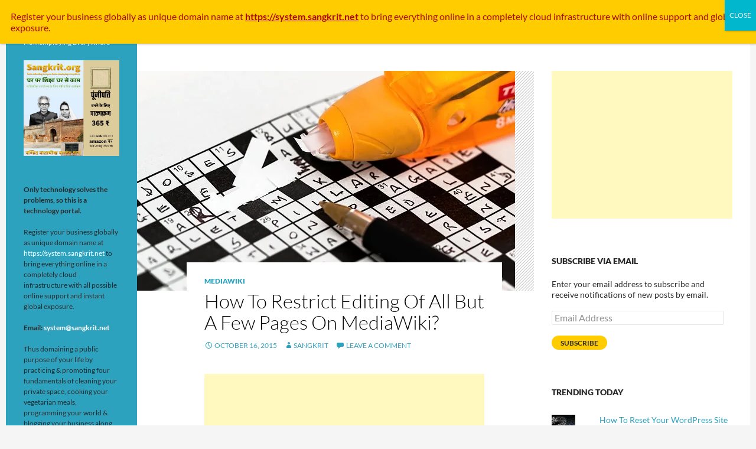

--- FILE ---
content_type: text/html; charset=UTF-8
request_url: https://sangkrit.net/how-to-restrict-editing-of-all-but-a-few-pages-on-mediawiki/
body_size: 140092
content:
<!DOCTYPE html>
<!--[if IE 7]>
<html class="ie ie7" lang="en-US">
<![endif]-->
<!--[if IE 8]>
<html class="ie ie8" lang="en-US">
<![endif]-->
<!--[if !(IE 7) | !(IE 8) ]><!-->
<html lang="en-US">
<!--<![endif]-->
<head>
	<meta charset="UTF-8">
	<meta name="viewport" content="width=device-width">
	<title>How To Restrict Editing Of All But A Few Pages On MediaWiki? | Internet Growth Engine: the startup interface</title>
	<link rel="profile" href="https://gmpg.org/xfn/11">
	<link rel="pingback" href="https://sangkrit.net/xmlrpc.php">
	<!--[if lt IE 9]>
	<script src="https://sangkrit.net/wp-content/themes/twentyfourteen/js/html5.js"></script>
	<![endif]-->
	<meta name='robots' content='max-image-preview:large' />
<link rel='dns-prefetch' href='//stats.wp.com' />
<link rel='dns-prefetch' href='//v0.wordpress.com' />
<link rel='dns-prefetch' href='//jetpack.wordpress.com' />
<link rel='dns-prefetch' href='//s0.wp.com' />
<link rel='dns-prefetch' href='//public-api.wordpress.com' />
<link rel='dns-prefetch' href='//0.gravatar.com' />
<link rel='dns-prefetch' href='//1.gravatar.com' />
<link rel='dns-prefetch' href='//2.gravatar.com' />
<link rel='dns-prefetch' href='//widgets.wp.com' />
<link rel='preconnect' href='//i0.wp.com' />
<link rel='preconnect' href='//c0.wp.com' />
<link rel="alternate" type="application/rss+xml" title="Internet Growth Engine: the startup interface &raquo; Feed" href="https://sangkrit.net/feed/" />
<link rel="alternate" type="application/rss+xml" title="Internet Growth Engine: the startup interface &raquo; Comments Feed" href="https://sangkrit.net/comments/feed/" />
<link rel="alternate" type="application/rss+xml" title="Internet Growth Engine: the startup interface &raquo; How To Restrict Editing Of All But A Few Pages On MediaWiki? Comments Feed" href="https://sangkrit.net/how-to-restrict-editing-of-all-but-a-few-pages-on-mediawiki/feed/" />
<link rel="alternate" title="oEmbed (JSON)" type="application/json+oembed" href="https://sangkrit.net/wp-json/oembed/1.0/embed?url=https%3A%2F%2Fsangkrit.net%2Fhow-to-restrict-editing-of-all-but-a-few-pages-on-mediawiki%2F" />
<link rel="alternate" title="oEmbed (XML)" type="text/xml+oembed" href="https://sangkrit.net/wp-json/oembed/1.0/embed?url=https%3A%2F%2Fsangkrit.net%2Fhow-to-restrict-editing-of-all-but-a-few-pages-on-mediawiki%2F&#038;format=xml" />
<style id='wp-img-auto-sizes-contain-inline-css'>
img:is([sizes=auto i],[sizes^="auto," i]){contain-intrinsic-size:3000px 1500px}
/*# sourceURL=wp-img-auto-sizes-contain-inline-css */
</style>
<link rel='stylesheet' id='twentyfourteen-jetpack-css' href='https://c0.wp.com/p/jetpack/15.3.1/modules/theme-tools/compat/twentyfourteen.css' media='all' />
<style id='wp-emoji-styles-inline-css'>

	img.wp-smiley, img.emoji {
		display: inline !important;
		border: none !important;
		box-shadow: none !important;
		height: 1em !important;
		width: 1em !important;
		margin: 0 0.07em !important;
		vertical-align: -0.1em !important;
		background: none !important;
		padding: 0 !important;
	}
/*# sourceURL=wp-emoji-styles-inline-css */
</style>
<style id='wp-block-library-inline-css'>
:root{--wp-block-synced-color:#7a00df;--wp-block-synced-color--rgb:122,0,223;--wp-bound-block-color:var(--wp-block-synced-color);--wp-editor-canvas-background:#ddd;--wp-admin-theme-color:#007cba;--wp-admin-theme-color--rgb:0,124,186;--wp-admin-theme-color-darker-10:#006ba1;--wp-admin-theme-color-darker-10--rgb:0,107,160.5;--wp-admin-theme-color-darker-20:#005a87;--wp-admin-theme-color-darker-20--rgb:0,90,135;--wp-admin-border-width-focus:2px}@media (min-resolution:192dpi){:root{--wp-admin-border-width-focus:1.5px}}.wp-element-button{cursor:pointer}:root .has-very-light-gray-background-color{background-color:#eee}:root .has-very-dark-gray-background-color{background-color:#313131}:root .has-very-light-gray-color{color:#eee}:root .has-very-dark-gray-color{color:#313131}:root .has-vivid-green-cyan-to-vivid-cyan-blue-gradient-background{background:linear-gradient(135deg,#00d084,#0693e3)}:root .has-purple-crush-gradient-background{background:linear-gradient(135deg,#34e2e4,#4721fb 50%,#ab1dfe)}:root .has-hazy-dawn-gradient-background{background:linear-gradient(135deg,#faaca8,#dad0ec)}:root .has-subdued-olive-gradient-background{background:linear-gradient(135deg,#fafae1,#67a671)}:root .has-atomic-cream-gradient-background{background:linear-gradient(135deg,#fdd79a,#004a59)}:root .has-nightshade-gradient-background{background:linear-gradient(135deg,#330968,#31cdcf)}:root .has-midnight-gradient-background{background:linear-gradient(135deg,#020381,#2874fc)}:root{--wp--preset--font-size--normal:16px;--wp--preset--font-size--huge:42px}.has-regular-font-size{font-size:1em}.has-larger-font-size{font-size:2.625em}.has-normal-font-size{font-size:var(--wp--preset--font-size--normal)}.has-huge-font-size{font-size:var(--wp--preset--font-size--huge)}.has-text-align-center{text-align:center}.has-text-align-left{text-align:left}.has-text-align-right{text-align:right}.has-fit-text{white-space:nowrap!important}#end-resizable-editor-section{display:none}.aligncenter{clear:both}.items-justified-left{justify-content:flex-start}.items-justified-center{justify-content:center}.items-justified-right{justify-content:flex-end}.items-justified-space-between{justify-content:space-between}.screen-reader-text{border:0;clip-path:inset(50%);height:1px;margin:-1px;overflow:hidden;padding:0;position:absolute;width:1px;word-wrap:normal!important}.screen-reader-text:focus{background-color:#ddd;clip-path:none;color:#444;display:block;font-size:1em;height:auto;left:5px;line-height:normal;padding:15px 23px 14px;text-decoration:none;top:5px;width:auto;z-index:100000}html :where(.has-border-color){border-style:solid}html :where([style*=border-top-color]){border-top-style:solid}html :where([style*=border-right-color]){border-right-style:solid}html :where([style*=border-bottom-color]){border-bottom-style:solid}html :where([style*=border-left-color]){border-left-style:solid}html :where([style*=border-width]){border-style:solid}html :where([style*=border-top-width]){border-top-style:solid}html :where([style*=border-right-width]){border-right-style:solid}html :where([style*=border-bottom-width]){border-bottom-style:solid}html :where([style*=border-left-width]){border-left-style:solid}html :where(img[class*=wp-image-]){height:auto;max-width:100%}:where(figure){margin:0 0 1em}html :where(.is-position-sticky){--wp-admin--admin-bar--position-offset:var(--wp-admin--admin-bar--height,0px)}@media screen and (max-width:600px){html :where(.is-position-sticky){--wp-admin--admin-bar--position-offset:0px}}

/*# sourceURL=wp-block-library-inline-css */
</style><style id='wp-block-gallery-inline-css'>
.blocks-gallery-grid:not(.has-nested-images),.wp-block-gallery:not(.has-nested-images){display:flex;flex-wrap:wrap;list-style-type:none;margin:0;padding:0}.blocks-gallery-grid:not(.has-nested-images) .blocks-gallery-image,.blocks-gallery-grid:not(.has-nested-images) .blocks-gallery-item,.wp-block-gallery:not(.has-nested-images) .blocks-gallery-image,.wp-block-gallery:not(.has-nested-images) .blocks-gallery-item{display:flex;flex-direction:column;flex-grow:1;justify-content:center;margin:0 1em 1em 0;position:relative;width:calc(50% - 1em)}.blocks-gallery-grid:not(.has-nested-images) .blocks-gallery-image:nth-of-type(2n),.blocks-gallery-grid:not(.has-nested-images) .blocks-gallery-item:nth-of-type(2n),.wp-block-gallery:not(.has-nested-images) .blocks-gallery-image:nth-of-type(2n),.wp-block-gallery:not(.has-nested-images) .blocks-gallery-item:nth-of-type(2n){margin-right:0}.blocks-gallery-grid:not(.has-nested-images) .blocks-gallery-image figure,.blocks-gallery-grid:not(.has-nested-images) .blocks-gallery-item figure,.wp-block-gallery:not(.has-nested-images) .blocks-gallery-image figure,.wp-block-gallery:not(.has-nested-images) .blocks-gallery-item figure{align-items:flex-end;display:flex;height:100%;justify-content:flex-start;margin:0}.blocks-gallery-grid:not(.has-nested-images) .blocks-gallery-image img,.blocks-gallery-grid:not(.has-nested-images) .blocks-gallery-item img,.wp-block-gallery:not(.has-nested-images) .blocks-gallery-image img,.wp-block-gallery:not(.has-nested-images) .blocks-gallery-item img{display:block;height:auto;max-width:100%;width:auto}.blocks-gallery-grid:not(.has-nested-images) .blocks-gallery-image figcaption,.blocks-gallery-grid:not(.has-nested-images) .blocks-gallery-item figcaption,.wp-block-gallery:not(.has-nested-images) .blocks-gallery-image figcaption,.wp-block-gallery:not(.has-nested-images) .blocks-gallery-item figcaption{background:linear-gradient(0deg,#000000b3,#0000004d 70%,#0000);bottom:0;box-sizing:border-box;color:#fff;font-size:.8em;margin:0;max-height:100%;overflow:auto;padding:3em .77em .7em;position:absolute;text-align:center;width:100%;z-index:2}.blocks-gallery-grid:not(.has-nested-images) .blocks-gallery-image figcaption img,.blocks-gallery-grid:not(.has-nested-images) .blocks-gallery-item figcaption img,.wp-block-gallery:not(.has-nested-images) .blocks-gallery-image figcaption img,.wp-block-gallery:not(.has-nested-images) .blocks-gallery-item figcaption img{display:inline}.blocks-gallery-grid:not(.has-nested-images) figcaption,.wp-block-gallery:not(.has-nested-images) figcaption{flex-grow:1}.blocks-gallery-grid:not(.has-nested-images).is-cropped .blocks-gallery-image a,.blocks-gallery-grid:not(.has-nested-images).is-cropped .blocks-gallery-image img,.blocks-gallery-grid:not(.has-nested-images).is-cropped .blocks-gallery-item a,.blocks-gallery-grid:not(.has-nested-images).is-cropped .blocks-gallery-item img,.wp-block-gallery:not(.has-nested-images).is-cropped .blocks-gallery-image a,.wp-block-gallery:not(.has-nested-images).is-cropped .blocks-gallery-image img,.wp-block-gallery:not(.has-nested-images).is-cropped .blocks-gallery-item a,.wp-block-gallery:not(.has-nested-images).is-cropped .blocks-gallery-item img{flex:1;height:100%;object-fit:cover;width:100%}.blocks-gallery-grid:not(.has-nested-images).columns-1 .blocks-gallery-image,.blocks-gallery-grid:not(.has-nested-images).columns-1 .blocks-gallery-item,.wp-block-gallery:not(.has-nested-images).columns-1 .blocks-gallery-image,.wp-block-gallery:not(.has-nested-images).columns-1 .blocks-gallery-item{margin-right:0;width:100%}@media (min-width:600px){.blocks-gallery-grid:not(.has-nested-images).columns-3 .blocks-gallery-image,.blocks-gallery-grid:not(.has-nested-images).columns-3 .blocks-gallery-item,.wp-block-gallery:not(.has-nested-images).columns-3 .blocks-gallery-image,.wp-block-gallery:not(.has-nested-images).columns-3 .blocks-gallery-item{margin-right:1em;width:calc(33.33333% - .66667em)}.blocks-gallery-grid:not(.has-nested-images).columns-4 .blocks-gallery-image,.blocks-gallery-grid:not(.has-nested-images).columns-4 .blocks-gallery-item,.wp-block-gallery:not(.has-nested-images).columns-4 .blocks-gallery-image,.wp-block-gallery:not(.has-nested-images).columns-4 .blocks-gallery-item{margin-right:1em;width:calc(25% - .75em)}.blocks-gallery-grid:not(.has-nested-images).columns-5 .blocks-gallery-image,.blocks-gallery-grid:not(.has-nested-images).columns-5 .blocks-gallery-item,.wp-block-gallery:not(.has-nested-images).columns-5 .blocks-gallery-image,.wp-block-gallery:not(.has-nested-images).columns-5 .blocks-gallery-item{margin-right:1em;width:calc(20% - .8em)}.blocks-gallery-grid:not(.has-nested-images).columns-6 .blocks-gallery-image,.blocks-gallery-grid:not(.has-nested-images).columns-6 .blocks-gallery-item,.wp-block-gallery:not(.has-nested-images).columns-6 .blocks-gallery-image,.wp-block-gallery:not(.has-nested-images).columns-6 .blocks-gallery-item{margin-right:1em;width:calc(16.66667% - .83333em)}.blocks-gallery-grid:not(.has-nested-images).columns-7 .blocks-gallery-image,.blocks-gallery-grid:not(.has-nested-images).columns-7 .blocks-gallery-item,.wp-block-gallery:not(.has-nested-images).columns-7 .blocks-gallery-image,.wp-block-gallery:not(.has-nested-images).columns-7 .blocks-gallery-item{margin-right:1em;width:calc(14.28571% - .85714em)}.blocks-gallery-grid:not(.has-nested-images).columns-8 .blocks-gallery-image,.blocks-gallery-grid:not(.has-nested-images).columns-8 .blocks-gallery-item,.wp-block-gallery:not(.has-nested-images).columns-8 .blocks-gallery-image,.wp-block-gallery:not(.has-nested-images).columns-8 .blocks-gallery-item{margin-right:1em;width:calc(12.5% - .875em)}.blocks-gallery-grid:not(.has-nested-images).columns-1 .blocks-gallery-image:nth-of-type(1n),.blocks-gallery-grid:not(.has-nested-images).columns-1 .blocks-gallery-item:nth-of-type(1n),.blocks-gallery-grid:not(.has-nested-images).columns-2 .blocks-gallery-image:nth-of-type(2n),.blocks-gallery-grid:not(.has-nested-images).columns-2 .blocks-gallery-item:nth-of-type(2n),.blocks-gallery-grid:not(.has-nested-images).columns-3 .blocks-gallery-image:nth-of-type(3n),.blocks-gallery-grid:not(.has-nested-images).columns-3 .blocks-gallery-item:nth-of-type(3n),.blocks-gallery-grid:not(.has-nested-images).columns-4 .blocks-gallery-image:nth-of-type(4n),.blocks-gallery-grid:not(.has-nested-images).columns-4 .blocks-gallery-item:nth-of-type(4n),.blocks-gallery-grid:not(.has-nested-images).columns-5 .blocks-gallery-image:nth-of-type(5n),.blocks-gallery-grid:not(.has-nested-images).columns-5 .blocks-gallery-item:nth-of-type(5n),.blocks-gallery-grid:not(.has-nested-images).columns-6 .blocks-gallery-image:nth-of-type(6n),.blocks-gallery-grid:not(.has-nested-images).columns-6 .blocks-gallery-item:nth-of-type(6n),.blocks-gallery-grid:not(.has-nested-images).columns-7 .blocks-gallery-image:nth-of-type(7n),.blocks-gallery-grid:not(.has-nested-images).columns-7 .blocks-gallery-item:nth-of-type(7n),.blocks-gallery-grid:not(.has-nested-images).columns-8 .blocks-gallery-image:nth-of-type(8n),.blocks-gallery-grid:not(.has-nested-images).columns-8 .blocks-gallery-item:nth-of-type(8n),.wp-block-gallery:not(.has-nested-images).columns-1 .blocks-gallery-image:nth-of-type(1n),.wp-block-gallery:not(.has-nested-images).columns-1 .blocks-gallery-item:nth-of-type(1n),.wp-block-gallery:not(.has-nested-images).columns-2 .blocks-gallery-image:nth-of-type(2n),.wp-block-gallery:not(.has-nested-images).columns-2 .blocks-gallery-item:nth-of-type(2n),.wp-block-gallery:not(.has-nested-images).columns-3 .blocks-gallery-image:nth-of-type(3n),.wp-block-gallery:not(.has-nested-images).columns-3 .blocks-gallery-item:nth-of-type(3n),.wp-block-gallery:not(.has-nested-images).columns-4 .blocks-gallery-image:nth-of-type(4n),.wp-block-gallery:not(.has-nested-images).columns-4 .blocks-gallery-item:nth-of-type(4n),.wp-block-gallery:not(.has-nested-images).columns-5 .blocks-gallery-image:nth-of-type(5n),.wp-block-gallery:not(.has-nested-images).columns-5 .blocks-gallery-item:nth-of-type(5n),.wp-block-gallery:not(.has-nested-images).columns-6 .blocks-gallery-image:nth-of-type(6n),.wp-block-gallery:not(.has-nested-images).columns-6 .blocks-gallery-item:nth-of-type(6n),.wp-block-gallery:not(.has-nested-images).columns-7 .blocks-gallery-image:nth-of-type(7n),.wp-block-gallery:not(.has-nested-images).columns-7 .blocks-gallery-item:nth-of-type(7n),.wp-block-gallery:not(.has-nested-images).columns-8 .blocks-gallery-image:nth-of-type(8n),.wp-block-gallery:not(.has-nested-images).columns-8 .blocks-gallery-item:nth-of-type(8n){margin-right:0}}.blocks-gallery-grid:not(.has-nested-images) .blocks-gallery-image:last-child,.blocks-gallery-grid:not(.has-nested-images) .blocks-gallery-item:last-child,.wp-block-gallery:not(.has-nested-images) .blocks-gallery-image:last-child,.wp-block-gallery:not(.has-nested-images) .blocks-gallery-item:last-child{margin-right:0}.blocks-gallery-grid:not(.has-nested-images).alignleft,.blocks-gallery-grid:not(.has-nested-images).alignright,.wp-block-gallery:not(.has-nested-images).alignleft,.wp-block-gallery:not(.has-nested-images).alignright{max-width:420px;width:100%}.blocks-gallery-grid:not(.has-nested-images).aligncenter .blocks-gallery-item figure,.wp-block-gallery:not(.has-nested-images).aligncenter .blocks-gallery-item figure{justify-content:center}.wp-block-gallery:not(.is-cropped) .blocks-gallery-item{align-self:flex-start}figure.wp-block-gallery.has-nested-images{align-items:normal}.wp-block-gallery.has-nested-images figure.wp-block-image:not(#individual-image){margin:0;width:calc(50% - var(--wp--style--unstable-gallery-gap, 16px)/2)}.wp-block-gallery.has-nested-images figure.wp-block-image{box-sizing:border-box;display:flex;flex-direction:column;flex-grow:1;justify-content:center;max-width:100%;position:relative}.wp-block-gallery.has-nested-images figure.wp-block-image>a,.wp-block-gallery.has-nested-images figure.wp-block-image>div{flex-direction:column;flex-grow:1;margin:0}.wp-block-gallery.has-nested-images figure.wp-block-image img{display:block;height:auto;max-width:100%!important;width:auto}.wp-block-gallery.has-nested-images figure.wp-block-image figcaption,.wp-block-gallery.has-nested-images figure.wp-block-image:has(figcaption):before{bottom:0;left:0;max-height:100%;position:absolute;right:0}.wp-block-gallery.has-nested-images figure.wp-block-image:has(figcaption):before{backdrop-filter:blur(3px);content:"";height:100%;-webkit-mask-image:linear-gradient(0deg,#000 20%,#0000);mask-image:linear-gradient(0deg,#000 20%,#0000);max-height:40%;pointer-events:none}.wp-block-gallery.has-nested-images figure.wp-block-image figcaption{box-sizing:border-box;color:#fff;font-size:13px;margin:0;overflow:auto;padding:1em;text-align:center;text-shadow:0 0 1.5px #000}.wp-block-gallery.has-nested-images figure.wp-block-image figcaption::-webkit-scrollbar{height:12px;width:12px}.wp-block-gallery.has-nested-images figure.wp-block-image figcaption::-webkit-scrollbar-track{background-color:initial}.wp-block-gallery.has-nested-images figure.wp-block-image figcaption::-webkit-scrollbar-thumb{background-clip:padding-box;background-color:initial;border:3px solid #0000;border-radius:8px}.wp-block-gallery.has-nested-images figure.wp-block-image figcaption:focus-within::-webkit-scrollbar-thumb,.wp-block-gallery.has-nested-images figure.wp-block-image figcaption:focus::-webkit-scrollbar-thumb,.wp-block-gallery.has-nested-images figure.wp-block-image figcaption:hover::-webkit-scrollbar-thumb{background-color:#fffc}.wp-block-gallery.has-nested-images figure.wp-block-image figcaption{scrollbar-color:#0000 #0000;scrollbar-gutter:stable both-edges;scrollbar-width:thin}.wp-block-gallery.has-nested-images figure.wp-block-image figcaption:focus,.wp-block-gallery.has-nested-images figure.wp-block-image figcaption:focus-within,.wp-block-gallery.has-nested-images figure.wp-block-image figcaption:hover{scrollbar-color:#fffc #0000}.wp-block-gallery.has-nested-images figure.wp-block-image figcaption{will-change:transform}@media (hover:none){.wp-block-gallery.has-nested-images figure.wp-block-image figcaption{scrollbar-color:#fffc #0000}}.wp-block-gallery.has-nested-images figure.wp-block-image figcaption{background:linear-gradient(0deg,#0006,#0000)}.wp-block-gallery.has-nested-images figure.wp-block-image figcaption img{display:inline}.wp-block-gallery.has-nested-images figure.wp-block-image figcaption a{color:inherit}.wp-block-gallery.has-nested-images figure.wp-block-image.has-custom-border img{box-sizing:border-box}.wp-block-gallery.has-nested-images figure.wp-block-image.has-custom-border>a,.wp-block-gallery.has-nested-images figure.wp-block-image.has-custom-border>div,.wp-block-gallery.has-nested-images figure.wp-block-image.is-style-rounded>a,.wp-block-gallery.has-nested-images figure.wp-block-image.is-style-rounded>div{flex:1 1 auto}.wp-block-gallery.has-nested-images figure.wp-block-image.has-custom-border figcaption,.wp-block-gallery.has-nested-images figure.wp-block-image.is-style-rounded figcaption{background:none;color:inherit;flex:initial;margin:0;padding:10px 10px 9px;position:relative;text-shadow:none}.wp-block-gallery.has-nested-images figure.wp-block-image.has-custom-border:before,.wp-block-gallery.has-nested-images figure.wp-block-image.is-style-rounded:before{content:none}.wp-block-gallery.has-nested-images figcaption{flex-basis:100%;flex-grow:1;text-align:center}.wp-block-gallery.has-nested-images:not(.is-cropped) figure.wp-block-image:not(#individual-image){margin-bottom:auto;margin-top:0}.wp-block-gallery.has-nested-images.is-cropped figure.wp-block-image:not(#individual-image){align-self:inherit}.wp-block-gallery.has-nested-images.is-cropped figure.wp-block-image:not(#individual-image)>a,.wp-block-gallery.has-nested-images.is-cropped figure.wp-block-image:not(#individual-image)>div:not(.components-drop-zone){display:flex}.wp-block-gallery.has-nested-images.is-cropped figure.wp-block-image:not(#individual-image) a,.wp-block-gallery.has-nested-images.is-cropped figure.wp-block-image:not(#individual-image) img{flex:1 0 0%;height:100%;object-fit:cover;width:100%}.wp-block-gallery.has-nested-images.columns-1 figure.wp-block-image:not(#individual-image){width:100%}@media (min-width:600px){.wp-block-gallery.has-nested-images.columns-3 figure.wp-block-image:not(#individual-image){width:calc(33.33333% - var(--wp--style--unstable-gallery-gap, 16px)*.66667)}.wp-block-gallery.has-nested-images.columns-4 figure.wp-block-image:not(#individual-image){width:calc(25% - var(--wp--style--unstable-gallery-gap, 16px)*.75)}.wp-block-gallery.has-nested-images.columns-5 figure.wp-block-image:not(#individual-image){width:calc(20% - var(--wp--style--unstable-gallery-gap, 16px)*.8)}.wp-block-gallery.has-nested-images.columns-6 figure.wp-block-image:not(#individual-image){width:calc(16.66667% - var(--wp--style--unstable-gallery-gap, 16px)*.83333)}.wp-block-gallery.has-nested-images.columns-7 figure.wp-block-image:not(#individual-image){width:calc(14.28571% - var(--wp--style--unstable-gallery-gap, 16px)*.85714)}.wp-block-gallery.has-nested-images.columns-8 figure.wp-block-image:not(#individual-image){width:calc(12.5% - var(--wp--style--unstable-gallery-gap, 16px)*.875)}.wp-block-gallery.has-nested-images.columns-default figure.wp-block-image:not(#individual-image){width:calc(33.33% - var(--wp--style--unstable-gallery-gap, 16px)*.66667)}.wp-block-gallery.has-nested-images.columns-default figure.wp-block-image:not(#individual-image):first-child:nth-last-child(2),.wp-block-gallery.has-nested-images.columns-default figure.wp-block-image:not(#individual-image):first-child:nth-last-child(2)~figure.wp-block-image:not(#individual-image){width:calc(50% - var(--wp--style--unstable-gallery-gap, 16px)*.5)}.wp-block-gallery.has-nested-images.columns-default figure.wp-block-image:not(#individual-image):first-child:last-child{width:100%}}.wp-block-gallery.has-nested-images.alignleft,.wp-block-gallery.has-nested-images.alignright{max-width:420px;width:100%}.wp-block-gallery.has-nested-images.aligncenter{justify-content:center}
/*# sourceURL=https://c0.wp.com/c/6.9/wp-includes/blocks/gallery/style.min.css */
</style>
<style id='wp-block-gallery-theme-inline-css'>
.blocks-gallery-caption{color:#555;font-size:13px;text-align:center}.is-dark-theme .blocks-gallery-caption{color:#ffffffa6}
/*# sourceURL=https://c0.wp.com/c/6.9/wp-includes/blocks/gallery/theme.min.css */
</style>
<style id='wp-block-image-inline-css'>
.wp-block-image>a,.wp-block-image>figure>a{display:inline-block}.wp-block-image img{box-sizing:border-box;height:auto;max-width:100%;vertical-align:bottom}@media not (prefers-reduced-motion){.wp-block-image img.hide{visibility:hidden}.wp-block-image img.show{animation:show-content-image .4s}}.wp-block-image[style*=border-radius] img,.wp-block-image[style*=border-radius]>a{border-radius:inherit}.wp-block-image.has-custom-border img{box-sizing:border-box}.wp-block-image.aligncenter{text-align:center}.wp-block-image.alignfull>a,.wp-block-image.alignwide>a{width:100%}.wp-block-image.alignfull img,.wp-block-image.alignwide img{height:auto;width:100%}.wp-block-image .aligncenter,.wp-block-image .alignleft,.wp-block-image .alignright,.wp-block-image.aligncenter,.wp-block-image.alignleft,.wp-block-image.alignright{display:table}.wp-block-image .aligncenter>figcaption,.wp-block-image .alignleft>figcaption,.wp-block-image .alignright>figcaption,.wp-block-image.aligncenter>figcaption,.wp-block-image.alignleft>figcaption,.wp-block-image.alignright>figcaption{caption-side:bottom;display:table-caption}.wp-block-image .alignleft{float:left;margin:.5em 1em .5em 0}.wp-block-image .alignright{float:right;margin:.5em 0 .5em 1em}.wp-block-image .aligncenter{margin-left:auto;margin-right:auto}.wp-block-image :where(figcaption){margin-bottom:1em;margin-top:.5em}.wp-block-image.is-style-circle-mask img{border-radius:9999px}@supports ((-webkit-mask-image:none) or (mask-image:none)) or (-webkit-mask-image:none){.wp-block-image.is-style-circle-mask img{border-radius:0;-webkit-mask-image:url('data:image/svg+xml;utf8,<svg viewBox="0 0 100 100" xmlns="http://www.w3.org/2000/svg"><circle cx="50" cy="50" r="50"/></svg>');mask-image:url('data:image/svg+xml;utf8,<svg viewBox="0 0 100 100" xmlns="http://www.w3.org/2000/svg"><circle cx="50" cy="50" r="50"/></svg>');mask-mode:alpha;-webkit-mask-position:center;mask-position:center;-webkit-mask-repeat:no-repeat;mask-repeat:no-repeat;-webkit-mask-size:contain;mask-size:contain}}:root :where(.wp-block-image.is-style-rounded img,.wp-block-image .is-style-rounded img){border-radius:9999px}.wp-block-image figure{margin:0}.wp-lightbox-container{display:flex;flex-direction:column;position:relative}.wp-lightbox-container img{cursor:zoom-in}.wp-lightbox-container img:hover+button{opacity:1}.wp-lightbox-container button{align-items:center;backdrop-filter:blur(16px) saturate(180%);background-color:#5a5a5a40;border:none;border-radius:4px;cursor:zoom-in;display:flex;height:20px;justify-content:center;opacity:0;padding:0;position:absolute;right:16px;text-align:center;top:16px;width:20px;z-index:100}@media not (prefers-reduced-motion){.wp-lightbox-container button{transition:opacity .2s ease}}.wp-lightbox-container button:focus-visible{outline:3px auto #5a5a5a40;outline:3px auto -webkit-focus-ring-color;outline-offset:3px}.wp-lightbox-container button:hover{cursor:pointer;opacity:1}.wp-lightbox-container button:focus{opacity:1}.wp-lightbox-container button:focus,.wp-lightbox-container button:hover,.wp-lightbox-container button:not(:hover):not(:active):not(.has-background){background-color:#5a5a5a40;border:none}.wp-lightbox-overlay{box-sizing:border-box;cursor:zoom-out;height:100vh;left:0;overflow:hidden;position:fixed;top:0;visibility:hidden;width:100%;z-index:100000}.wp-lightbox-overlay .close-button{align-items:center;cursor:pointer;display:flex;justify-content:center;min-height:40px;min-width:40px;padding:0;position:absolute;right:calc(env(safe-area-inset-right) + 16px);top:calc(env(safe-area-inset-top) + 16px);z-index:5000000}.wp-lightbox-overlay .close-button:focus,.wp-lightbox-overlay .close-button:hover,.wp-lightbox-overlay .close-button:not(:hover):not(:active):not(.has-background){background:none;border:none}.wp-lightbox-overlay .lightbox-image-container{height:var(--wp--lightbox-container-height);left:50%;overflow:hidden;position:absolute;top:50%;transform:translate(-50%,-50%);transform-origin:top left;width:var(--wp--lightbox-container-width);z-index:9999999999}.wp-lightbox-overlay .wp-block-image{align-items:center;box-sizing:border-box;display:flex;height:100%;justify-content:center;margin:0;position:relative;transform-origin:0 0;width:100%;z-index:3000000}.wp-lightbox-overlay .wp-block-image img{height:var(--wp--lightbox-image-height);min-height:var(--wp--lightbox-image-height);min-width:var(--wp--lightbox-image-width);width:var(--wp--lightbox-image-width)}.wp-lightbox-overlay .wp-block-image figcaption{display:none}.wp-lightbox-overlay button{background:none;border:none}.wp-lightbox-overlay .scrim{background-color:#fff;height:100%;opacity:.9;position:absolute;width:100%;z-index:2000000}.wp-lightbox-overlay.active{visibility:visible}@media not (prefers-reduced-motion){.wp-lightbox-overlay.active{animation:turn-on-visibility .25s both}.wp-lightbox-overlay.active img{animation:turn-on-visibility .35s both}.wp-lightbox-overlay.show-closing-animation:not(.active){animation:turn-off-visibility .35s both}.wp-lightbox-overlay.show-closing-animation:not(.active) img{animation:turn-off-visibility .25s both}.wp-lightbox-overlay.zoom.active{animation:none;opacity:1;visibility:visible}.wp-lightbox-overlay.zoom.active .lightbox-image-container{animation:lightbox-zoom-in .4s}.wp-lightbox-overlay.zoom.active .lightbox-image-container img{animation:none}.wp-lightbox-overlay.zoom.active .scrim{animation:turn-on-visibility .4s forwards}.wp-lightbox-overlay.zoom.show-closing-animation:not(.active){animation:none}.wp-lightbox-overlay.zoom.show-closing-animation:not(.active) .lightbox-image-container{animation:lightbox-zoom-out .4s}.wp-lightbox-overlay.zoom.show-closing-animation:not(.active) .lightbox-image-container img{animation:none}.wp-lightbox-overlay.zoom.show-closing-animation:not(.active) .scrim{animation:turn-off-visibility .4s forwards}}@keyframes show-content-image{0%{visibility:hidden}99%{visibility:hidden}to{visibility:visible}}@keyframes turn-on-visibility{0%{opacity:0}to{opacity:1}}@keyframes turn-off-visibility{0%{opacity:1;visibility:visible}99%{opacity:0;visibility:visible}to{opacity:0;visibility:hidden}}@keyframes lightbox-zoom-in{0%{transform:translate(calc((-100vw + var(--wp--lightbox-scrollbar-width))/2 + var(--wp--lightbox-initial-left-position)),calc(-50vh + var(--wp--lightbox-initial-top-position))) scale(var(--wp--lightbox-scale))}to{transform:translate(-50%,-50%) scale(1)}}@keyframes lightbox-zoom-out{0%{transform:translate(-50%,-50%) scale(1);visibility:visible}99%{visibility:visible}to{transform:translate(calc((-100vw + var(--wp--lightbox-scrollbar-width))/2 + var(--wp--lightbox-initial-left-position)),calc(-50vh + var(--wp--lightbox-initial-top-position))) scale(var(--wp--lightbox-scale));visibility:hidden}}
/*# sourceURL=https://c0.wp.com/c/6.9/wp-includes/blocks/image/style.min.css */
</style>
<style id='wp-block-image-theme-inline-css'>
:root :where(.wp-block-image figcaption){color:#555;font-size:13px;text-align:center}.is-dark-theme :root :where(.wp-block-image figcaption){color:#ffffffa6}.wp-block-image{margin:0 0 1em}
/*# sourceURL=https://c0.wp.com/c/6.9/wp-includes/blocks/image/theme.min.css */
</style>
<style id='wp-block-paragraph-inline-css'>
.is-small-text{font-size:.875em}.is-regular-text{font-size:1em}.is-large-text{font-size:2.25em}.is-larger-text{font-size:3em}.has-drop-cap:not(:focus):first-letter{float:left;font-size:8.4em;font-style:normal;font-weight:100;line-height:.68;margin:.05em .1em 0 0;text-transform:uppercase}body.rtl .has-drop-cap:not(:focus):first-letter{float:none;margin-left:.1em}p.has-drop-cap.has-background{overflow:hidden}:root :where(p.has-background){padding:1.25em 2.375em}:where(p.has-text-color:not(.has-link-color)) a{color:inherit}p.has-text-align-left[style*="writing-mode:vertical-lr"],p.has-text-align-right[style*="writing-mode:vertical-rl"]{rotate:180deg}
/*# sourceURL=https://c0.wp.com/c/6.9/wp-includes/blocks/paragraph/style.min.css */
</style>
<style id='global-styles-inline-css'>
:root{--wp--preset--aspect-ratio--square: 1;--wp--preset--aspect-ratio--4-3: 4/3;--wp--preset--aspect-ratio--3-4: 3/4;--wp--preset--aspect-ratio--3-2: 3/2;--wp--preset--aspect-ratio--2-3: 2/3;--wp--preset--aspect-ratio--16-9: 16/9;--wp--preset--aspect-ratio--9-16: 9/16;--wp--preset--color--black: #2da2bf;--wp--preset--color--cyan-bluish-gray: #abb8c3;--wp--preset--color--white: #fff;--wp--preset--color--pale-pink: #f78da7;--wp--preset--color--vivid-red: #cf2e2e;--wp--preset--color--luminous-vivid-orange: #ff6900;--wp--preset--color--luminous-vivid-amber: #fcb900;--wp--preset--color--light-green-cyan: #7bdcb5;--wp--preset--color--vivid-green-cyan: #00d084;--wp--preset--color--pale-cyan-blue: #8ed1fc;--wp--preset--color--vivid-cyan-blue: #0693e3;--wp--preset--color--vivid-purple: #9b51e0;--wp--preset--color--green: #ffcc00;--wp--preset--color--dark-gray: #2b2b2b;--wp--preset--color--medium-gray: #767676;--wp--preset--color--light-gray: #f5f5f5;--wp--preset--gradient--vivid-cyan-blue-to-vivid-purple: linear-gradient(135deg,rgb(6,147,227) 0%,rgb(155,81,224) 100%);--wp--preset--gradient--light-green-cyan-to-vivid-green-cyan: linear-gradient(135deg,rgb(122,220,180) 0%,rgb(0,208,130) 100%);--wp--preset--gradient--luminous-vivid-amber-to-luminous-vivid-orange: linear-gradient(135deg,rgb(252,185,0) 0%,rgb(255,105,0) 100%);--wp--preset--gradient--luminous-vivid-orange-to-vivid-red: linear-gradient(135deg,rgb(255,105,0) 0%,rgb(207,46,46) 100%);--wp--preset--gradient--very-light-gray-to-cyan-bluish-gray: linear-gradient(135deg,rgb(238,238,238) 0%,rgb(169,184,195) 100%);--wp--preset--gradient--cool-to-warm-spectrum: linear-gradient(135deg,rgb(74,234,220) 0%,rgb(151,120,209) 20%,rgb(207,42,186) 40%,rgb(238,44,130) 60%,rgb(251,105,98) 80%,rgb(254,248,76) 100%);--wp--preset--gradient--blush-light-purple: linear-gradient(135deg,rgb(255,206,236) 0%,rgb(152,150,240) 100%);--wp--preset--gradient--blush-bordeaux: linear-gradient(135deg,rgb(254,205,165) 0%,rgb(254,45,45) 50%,rgb(107,0,62) 100%);--wp--preset--gradient--luminous-dusk: linear-gradient(135deg,rgb(255,203,112) 0%,rgb(199,81,192) 50%,rgb(65,88,208) 100%);--wp--preset--gradient--pale-ocean: linear-gradient(135deg,rgb(255,245,203) 0%,rgb(182,227,212) 50%,rgb(51,167,181) 100%);--wp--preset--gradient--electric-grass: linear-gradient(135deg,rgb(202,248,128) 0%,rgb(113,206,126) 100%);--wp--preset--gradient--midnight: linear-gradient(135deg,rgb(2,3,129) 0%,rgb(40,116,252) 100%);--wp--preset--font-size--small: 13px;--wp--preset--font-size--medium: 20px;--wp--preset--font-size--large: 36px;--wp--preset--font-size--x-large: 42px;--wp--preset--spacing--20: 0.44rem;--wp--preset--spacing--30: 0.67rem;--wp--preset--spacing--40: 1rem;--wp--preset--spacing--50: 1.5rem;--wp--preset--spacing--60: 2.25rem;--wp--preset--spacing--70: 3.38rem;--wp--preset--spacing--80: 5.06rem;--wp--preset--shadow--natural: 6px 6px 9px rgba(0, 0, 0, 0.2);--wp--preset--shadow--deep: 12px 12px 50px rgba(0, 0, 0, 0.4);--wp--preset--shadow--sharp: 6px 6px 0px rgba(0, 0, 0, 0.2);--wp--preset--shadow--outlined: 6px 6px 0px -3px rgb(255, 255, 255), 6px 6px rgb(0, 0, 0);--wp--preset--shadow--crisp: 6px 6px 0px rgb(0, 0, 0);}:where(.is-layout-flex){gap: 0.5em;}:where(.is-layout-grid){gap: 0.5em;}body .is-layout-flex{display: flex;}.is-layout-flex{flex-wrap: wrap;align-items: center;}.is-layout-flex > :is(*, div){margin: 0;}body .is-layout-grid{display: grid;}.is-layout-grid > :is(*, div){margin: 0;}:where(.wp-block-columns.is-layout-flex){gap: 2em;}:where(.wp-block-columns.is-layout-grid){gap: 2em;}:where(.wp-block-post-template.is-layout-flex){gap: 1.25em;}:where(.wp-block-post-template.is-layout-grid){gap: 1.25em;}.has-black-color{color: var(--wp--preset--color--black) !important;}.has-cyan-bluish-gray-color{color: var(--wp--preset--color--cyan-bluish-gray) !important;}.has-white-color{color: var(--wp--preset--color--white) !important;}.has-pale-pink-color{color: var(--wp--preset--color--pale-pink) !important;}.has-vivid-red-color{color: var(--wp--preset--color--vivid-red) !important;}.has-luminous-vivid-orange-color{color: var(--wp--preset--color--luminous-vivid-orange) !important;}.has-luminous-vivid-amber-color{color: var(--wp--preset--color--luminous-vivid-amber) !important;}.has-light-green-cyan-color{color: var(--wp--preset--color--light-green-cyan) !important;}.has-vivid-green-cyan-color{color: var(--wp--preset--color--vivid-green-cyan) !important;}.has-pale-cyan-blue-color{color: var(--wp--preset--color--pale-cyan-blue) !important;}.has-vivid-cyan-blue-color{color: var(--wp--preset--color--vivid-cyan-blue) !important;}.has-vivid-purple-color{color: var(--wp--preset--color--vivid-purple) !important;}.has-black-background-color{background-color: var(--wp--preset--color--black) !important;}.has-cyan-bluish-gray-background-color{background-color: var(--wp--preset--color--cyan-bluish-gray) !important;}.has-white-background-color{background-color: var(--wp--preset--color--white) !important;}.has-pale-pink-background-color{background-color: var(--wp--preset--color--pale-pink) !important;}.has-vivid-red-background-color{background-color: var(--wp--preset--color--vivid-red) !important;}.has-luminous-vivid-orange-background-color{background-color: var(--wp--preset--color--luminous-vivid-orange) !important;}.has-luminous-vivid-amber-background-color{background-color: var(--wp--preset--color--luminous-vivid-amber) !important;}.has-light-green-cyan-background-color{background-color: var(--wp--preset--color--light-green-cyan) !important;}.has-vivid-green-cyan-background-color{background-color: var(--wp--preset--color--vivid-green-cyan) !important;}.has-pale-cyan-blue-background-color{background-color: var(--wp--preset--color--pale-cyan-blue) !important;}.has-vivid-cyan-blue-background-color{background-color: var(--wp--preset--color--vivid-cyan-blue) !important;}.has-vivid-purple-background-color{background-color: var(--wp--preset--color--vivid-purple) !important;}.has-black-border-color{border-color: var(--wp--preset--color--black) !important;}.has-cyan-bluish-gray-border-color{border-color: var(--wp--preset--color--cyan-bluish-gray) !important;}.has-white-border-color{border-color: var(--wp--preset--color--white) !important;}.has-pale-pink-border-color{border-color: var(--wp--preset--color--pale-pink) !important;}.has-vivid-red-border-color{border-color: var(--wp--preset--color--vivid-red) !important;}.has-luminous-vivid-orange-border-color{border-color: var(--wp--preset--color--luminous-vivid-orange) !important;}.has-luminous-vivid-amber-border-color{border-color: var(--wp--preset--color--luminous-vivid-amber) !important;}.has-light-green-cyan-border-color{border-color: var(--wp--preset--color--light-green-cyan) !important;}.has-vivid-green-cyan-border-color{border-color: var(--wp--preset--color--vivid-green-cyan) !important;}.has-pale-cyan-blue-border-color{border-color: var(--wp--preset--color--pale-cyan-blue) !important;}.has-vivid-cyan-blue-border-color{border-color: var(--wp--preset--color--vivid-cyan-blue) !important;}.has-vivid-purple-border-color{border-color: var(--wp--preset--color--vivid-purple) !important;}.has-vivid-cyan-blue-to-vivid-purple-gradient-background{background: var(--wp--preset--gradient--vivid-cyan-blue-to-vivid-purple) !important;}.has-light-green-cyan-to-vivid-green-cyan-gradient-background{background: var(--wp--preset--gradient--light-green-cyan-to-vivid-green-cyan) !important;}.has-luminous-vivid-amber-to-luminous-vivid-orange-gradient-background{background: var(--wp--preset--gradient--luminous-vivid-amber-to-luminous-vivid-orange) !important;}.has-luminous-vivid-orange-to-vivid-red-gradient-background{background: var(--wp--preset--gradient--luminous-vivid-orange-to-vivid-red) !important;}.has-very-light-gray-to-cyan-bluish-gray-gradient-background{background: var(--wp--preset--gradient--very-light-gray-to-cyan-bluish-gray) !important;}.has-cool-to-warm-spectrum-gradient-background{background: var(--wp--preset--gradient--cool-to-warm-spectrum) !important;}.has-blush-light-purple-gradient-background{background: var(--wp--preset--gradient--blush-light-purple) !important;}.has-blush-bordeaux-gradient-background{background: var(--wp--preset--gradient--blush-bordeaux) !important;}.has-luminous-dusk-gradient-background{background: var(--wp--preset--gradient--luminous-dusk) !important;}.has-pale-ocean-gradient-background{background: var(--wp--preset--gradient--pale-ocean) !important;}.has-electric-grass-gradient-background{background: var(--wp--preset--gradient--electric-grass) !important;}.has-midnight-gradient-background{background: var(--wp--preset--gradient--midnight) !important;}.has-small-font-size{font-size: var(--wp--preset--font-size--small) !important;}.has-medium-font-size{font-size: var(--wp--preset--font-size--medium) !important;}.has-large-font-size{font-size: var(--wp--preset--font-size--large) !important;}.has-x-large-font-size{font-size: var(--wp--preset--font-size--x-large) !important;}
/*# sourceURL=global-styles-inline-css */
</style>
<style id='core-block-supports-inline-css'>
.wp-block-gallery.wp-block-gallery-2{--wp--style--unstable-gallery-gap:var( --wp--style--gallery-gap-default, var( --gallery-block--gutter-size, var( --wp--style--block-gap, 0.5em ) ) );gap:var( --wp--style--gallery-gap-default, var( --gallery-block--gutter-size, var( --wp--style--block-gap, 0.5em ) ) );}
/*# sourceURL=core-block-supports-inline-css */
</style>

<style id='classic-theme-styles-inline-css'>
/*! This file is auto-generated */
.wp-block-button__link{color:#fff;background-color:#32373c;border-radius:9999px;box-shadow:none;text-decoration:none;padding:calc(.667em + 2px) calc(1.333em + 2px);font-size:1.125em}.wp-block-file__button{background:#32373c;color:#fff;text-decoration:none}
/*# sourceURL=/wp-includes/css/classic-themes.min.css */
</style>
<link rel='stylesheet' id='wp-components-css' href='https://c0.wp.com/c/6.9/wp-includes/css/dist/components/style.min.css' media='all' />
<link rel='stylesheet' id='wp-preferences-css' href='https://c0.wp.com/c/6.9/wp-includes/css/dist/preferences/style.min.css' media='all' />
<link rel='stylesheet' id='wp-block-editor-css' href='https://c0.wp.com/c/6.9/wp-includes/css/dist/block-editor/style.min.css' media='all' />
<link rel='stylesheet' id='popup-maker-block-library-style-css' href='https://sangkrit.net/wp-content/plugins/popup-maker/dist/packages/block-library-style.css?ver=dbea705cfafe089d65f1' media='all' />
<link rel='stylesheet' id='twentyfourteen-lato-css' href='https://sangkrit.net/wp-content/themes/twentyfourteen/fonts/font-lato.css?ver=20230328' media='all' />
<link rel='stylesheet' id='genericons-css' href='https://c0.wp.com/p/jetpack/15.3.1/_inc/genericons/genericons/genericons.css' media='all' />
<link rel='stylesheet' id='twentyfourteen-style-css' href='https://sangkrit.net/wp-content/themes/sequel/style.css?ver=20251202' media='all' />
<link rel='stylesheet' id='twentyfourteen-block-style-css' href='https://sangkrit.net/wp-content/themes/twentyfourteen/css/blocks.css?ver=20250715' media='all' />
<link rel='stylesheet' id='jetpack_likes-css' href='https://c0.wp.com/p/jetpack/15.3.1/modules/likes/style.css' media='all' />
<link rel='stylesheet' id='jetpack-subscriptions-css' href='https://c0.wp.com/p/jetpack/15.3.1/_inc/build/subscriptions/subscriptions.min.css' media='all' />
<link rel='stylesheet' id='popup-maker-site-css' href='//sangkrit.net/wp-content/uploads/pum/pum-site-styles.css?generated=1757578075&#038;ver=1.21.5' media='all' />
<link rel='stylesheet' id='sharedaddy-css' href='https://c0.wp.com/p/jetpack/15.3.1/modules/sharedaddy/sharing.css' media='all' />
<link rel='stylesheet' id='social-logos-css' href='https://c0.wp.com/p/jetpack/15.3.1/_inc/social-logos/social-logos.min.css' media='all' />
<script src="https://c0.wp.com/c/6.9/wp-includes/js/jquery/jquery.min.js" id="jquery-core-js"></script>
<script src="https://c0.wp.com/c/6.9/wp-includes/js/jquery/jquery-migrate.min.js" id="jquery-migrate-js"></script>
<script src="https://sangkrit.net/wp-content/themes/twentyfourteen/js/functions.js?ver=20250729" id="twentyfourteen-script-js" defer data-wp-strategy="defer"></script>
<link rel="https://api.w.org/" href="https://sangkrit.net/wp-json/" /><link rel="alternate" title="JSON" type="application/json" href="https://sangkrit.net/wp-json/wp/v2/posts/404034" /><link rel="EditURI" type="application/rsd+xml" title="RSD" href="https://sangkrit.net/xmlrpc.php?rsd" />
<meta name="generator" content="WordPress 6.9" />
<link rel="canonical" href="https://sangkrit.net/how-to-restrict-editing-of-all-but-a-few-pages-on-mediawiki/" />
<link rel='shortlink' href='https://wp.me/p90RP1-1H6G' />
<style id="fourteen-colors" type="text/css">/* Custom Contrast Color */
		.site:before,
		#secondary,
		.site-header,
		.site-footer,
		.menu-toggle,
		.featured-content,
		.featured-content .entry-header,
		.slider-direction-nav a,
		.ie8 .featured-content,
		.ie8 .site:before,
		.has-black-background-color {
			background-color: #2da2bf;
		}

		.has-black-color {
			color: #2da2bf;
		}

		.grid .featured-content .entry-header,
		.ie8 .grid .featured-content .entry-header {
			border-color: #2da2bf;
		}

		.slider-control-paging a:before {
			background-color: rgba(255,255,255,.33);
		}

		.hentry .mejs-mediaelement,
		.widget .mejs-mediaelement,
 		.hentry .mejs-container .mejs-controls,
 		.widget .mejs-container .mejs-controls {
			background: #2da2bf;
		}

		/* Player controls need separation from the contrast background */
		.primary-sidebar .mejs-controls,
		.site-footer .mejs-controls {
			border: 1px solid;
		}
		
			.site-description,
			.secondary-navigation a,
			.widget,
			.widget a,
			.widget-title,
			.widget-title a,
			.widget_calendar caption,
			.site-header a,
			.site-title a,
			.site-title a:hover,
			.menu-toggle:before,
			.site-footer,
			.site-footer a,
			.featured-content a,
			.featured-content .entry-meta,
			.slider-direction-nav a:before,
			.hentry .mejs-container .mejs-controls .mejs-time span,
			.widget .mejs-container .mejs-controls .mejs-time span,
			.hentry .mejs-controls .mejs-button button,
			.widget .mejs-controls .mejs-button button {
				color: #2b2b2b;
			}

			@media screen and (min-width: 783px) {
				.primary-navigation ul ul a {
					color: #fff;
				}
			}

			@media screen and (min-width: 1008px) {
				.secondary-navigation ul ul a,
				.secondary-navigation li:hover > a,
				.secondary-navigation li.focus > a {
					color: #fff;
				}
			}

			.widget_calendar tbody a,
			.site-footer .widget_calendar tbody a,
			.slider-direction-nav a:hover:before {
				color: #fff;
			}

			.slider-control-paging a:before {
				background-color: rgba(0, 0, 0, .33);
			}

			.featured-content {
				background-image: url(https://sangkrit.net/wp-content/plugins/fourteen-colors/pattern-dark-inverse.svg);
			}

			.site-navigation li,
			#secondary,
			.secondary-navigation,
			.secondary-navigation li,
			.widget table,
			.widget th,
			.widget td,
			.widget_archive li,
			.widget_categories li,
			.widget_links li,
			.widget_meta li,
			.widget_nav_menu li,
			.widget_pages li,
			.widget_recent_comments li,
			.widget_recent_entries li,
			.widget_text li,
			.widget_categories li ul,
			.widget_nav_menu li ul,
			.widget_pages li ul,
			.widget_text li ul,
			.widget abbr[title] {
				border-color: rgba(0, 0, 0, .2);
			}

			.widget input,
			.widget textarea {
				background-color: rgba(0, 0, 0, .02);
				border-color: rgba(0, 0, 0, .2);
				color: #000;
			}

			.widget input:focus, .widget textarea:focus {
				border-color: rgba(0, 0, 0, 0.4);
			}

			.widget_twentyfourteen_ephemera .entry-meta a {
				color: rgba(0, 0, 0, 0.7);
			}

			.widget_twentyfourteen_ephemera > ol > li {
				border-bottom-color: rgba(0, 0, 0, 0.2);
			}

			#supplementary + .site-info {
				border-top: 1px solid rgba(0, 0, 0, 0.2);
			}

			.hentry .mejs-controls .mejs-time-rail .mejs-time-total,
			.widget .mejs-controls .mejs-time-rail .mejs-time-total,
			.hentry .mejs-controls .mejs-horizontal-volume-slider .mejs-horizontal-volume-total,
			.widget .mejs-controls .mejs-horizontal-volume-slider .mejs-horizontal-volume-total {
				background: rgba(0,0,0,.3);
			}

			.hentry .mejs-controls .mejs-time-rail .mejs-time-loaded,
			.widget .mejs-controls .mejs-time-rail .mejs-time-loaded,
			.hentry .mejs-controls .mejs-horizontal-volume-slider .mejs-horizontal-volume-current,
			.widget .mejs-controls .mejs-horizontal-volume-slider .mejs-horizontal-volume-current {
				background-color: #2b2b2b;
			}

			/* Override the site title color option with an over-qualified selector, as the option is hidden. */
			h1.site-title a {
				color: #2b2b2b;
			}
		
		.menu-toggle:active,
		.menu-toggle:focus,
		.menu-toggle:hover {
			background-color: #71e6ff;
		}
		/* Custom accent color. */
		button,
		.button,
		.contributor-posts-link,
		input[type="button"],
		input[type="reset"],
		input[type="submit"],
		.search-toggle,
		.hentry .mejs-controls .mejs-time-rail .mejs-time-current,
		.widget .mejs-controls .mejs-time-rail .mejs-time-current,
		.hentry .mejs-overlay:hover .mejs-overlay-button,
		.widget .mejs-overlay:hover .mejs-overlay-button,
		.widget button,
		.widget .button,
		.widget input[type="button"],
		.widget input[type="reset"],
		.widget input[type="submit"],
		.widget_calendar tbody a,
		.content-sidebar .widget input[type="button"],
		.content-sidebar .widget input[type="reset"],
		.content-sidebar .widget input[type="submit"],
		.slider-control-paging .slider-active:before,
		.slider-control-paging .slider-active:hover:before,
		.slider-direction-nav a:hover,
		.ie8 .primary-navigation ul ul,
		.ie8 .secondary-navigation ul ul,
		.ie8 .primary-navigation li:hover > a,
		.ie8 .primary-navigation li.focus > a,
		.ie8 .secondary-navigation li:hover > a,
		.ie8 .secondary-navigation li.focus > a,
		.wp-block-file .wp-block-file__button,
		.wp-block-button__link,
		.has-green-background-color {
			background-color: #ffcc00;
		}

		.site-navigation a:hover,
		.is-style-outline .wp-block-button__link:not(.has-text-color),
		.has-green-color {
			color: #ffcc00;
		}

		::-moz-selection {
			background: #ffcc00;
		}

		::selection {
			background: #ffcc00;
		}

		.paging-navigation .page-numbers.current {
			border-color: #ffcc00;
		}

		@media screen and (min-width: 782px) {
			.primary-navigation li:hover > a,
			.primary-navigation li.focus > a,
			.primary-navigation ul ul {
				background-color: #ffcc00;
			}
		}

		@media screen and (min-width: 1008px) {
			.secondary-navigation li:hover > a,
			.secondary-navigation li.focus > a,
			.secondary-navigation ul ul {
				background-color: #ffcc00;
			}
		}
	
			.contributor-posts-link,
			.button,
			button,
			input[type="button"],
			input[type="reset"],
			input[type="submit"],
			.search-toggle:before,
			.hentry .mejs-overlay:hover .mejs-overlay-button,
			.widet .mejs-overlay:hover .mejs-overlay-button,
			.widget button,
			.widget .button,
			.widget input[type="button"],
			.widget input[type="reset"],
			.widget input[type="submit"],
			.widget_calendar tbody a,
			.widget_calendar tbody a:hover,
			.site-footer .widget_calendar tbody a,
			.content-sidebar .widget input[type="button"],
			.content-sidebar .widget input[type="reset"],
			.content-sidebar .widget input[type="submit"],
			button:hover,
			button:focus,
			.button:hover,
			.button:focus,
			.widget a.button:hover,
			.widget a.button:focus,
			.widget a.button:active,
			.content-sidebar .widget a.button,
			.content-sidebar .widget a.button:hover,
			.content-sidebar .widget a.button:focus,
			.content-sidebar .widget a.button:active,
			.contributor-posts-link:hover,
			.contributor-posts-link:active,
			input[type="button"]:hover,
			input[type="button"]:focus,
			input[type="reset"]:hover,
			input[type="reset"]:focus,
			input[type="submit"]:hover,
			input[type="submit"]:focus,
			.slider-direction-nav a:hover:before,
			.ie8 .primary-navigation li:hover > a,
			.ie8 .primary-navigation li.focus > a,
			.ie8 .secondary-navigation li:hover > a,
			.ie8 .secondary-navigation li.focus > a,
			.is-style-outline .wp-block-button__link:not(.has-text-color):hover,
			.is-style-outline .wp-block-button__link:not(.has-text-color):focus,
			.wp-block-button__link {
				color: #2b2b2b;
			}

			@media screen and (min-width: 782px) {
				.site-navigation li .current_page_item > a,
				.site-navigation li .current_page_ancestor > a,
				.site-navigation li .current-menu-item > a,
				.site-navigation li .current-menu-ancestor > a,
				.primary-navigation ul ul a,
				.primary-navigation li:hover > a,
				.primary-navigation li.focus > a,
				.primary-navigation ul ul {
					color: #2b2b2b;
				}
			}

			@media screen and (min-width: 1008px) {
				.secondary-navigation ul ul a,
				.secondary-navigation li:hover > a,
				.secondary-navigation li.focus > a,
				.secondary-navigation ul ul {
					color: #2b2b2b;
				}
			}

			::selection {
				color: #2b2b2b;
			}

			::-moz-selection {
				color: #2b2b2b;
			}

			.hentry .mejs-controls .mejs-time-rail .mejs-time-loaded,
			.widget .mejs-controls .mejs-time-rail .mejs-time-loaded {
				background-color: #2b2b2b;
			}

		
		/* Generated variants of custom accent color. */
		a,
		.content-sidebar .widget a {
			color: #9b6800;
		}

		.contributor-posts-link:hover,
		.button:hover,
		.button:focus,
		.slider-control-paging a:hover:before,
		.search-toggle:hover,
		.search-toggle.active,
		.search-box,
		.widget_calendar tbody a:hover,
		button:hover,
		button:focus,
		input[type="button"]:hover,
		input[type="button"]:focus,
		input[type="reset"]:hover,
		input[type="reset"]:focus,
		input[type="submit"]:hover,
		input[type="submit"]:focus,
		.widget button:hover,
		.widget .button:hover,
		.widget button:focus,
		.widget .button:focus,
		.widget input[type="button"]:hover,
		.widget input[type="button"]:focus,
		.widget input[type="reset"]:hover,
		.widget input[type="reset"]:focus,
		.widget input[type="submit"]:hover,
		.widget input[type="submit"]:focus,
		.content-sidebar .widget input[type="button"]:hover,
		.content-sidebar .widget input[type="button"]:focus,
		.content-sidebar .widget input[type="reset"]:hover,
		.content-sidebar .widget input[type="reset"]:focus,
		.content-sidebar .widget input[type="submit"]:hover,
		.content-sidebar .widget input[type="submit"]:focus,
		.ie8 .primary-navigation ul ul a:hover,
		.ie8 .primary-navigation ul ul li.focus > a,
		.ie8 .secondary-navigation ul ul a:hover,
		.ie8 .secondary-navigation ul ul li.focus > a,
		.wp-block-file .wp-block-file__button:hover,
		.wp-block-file .wp-block-file__button:focus,
		.wp-block-button__link:not(.has-text-color):hover,
		.wp-block-button__link:not(.has-text-color):focus,
		.is-style-outline .wp-block-button__link:not(.has-text-color):hover,
		.is-style-outline .wp-block-button__link:not(.has-text-color):focus {
			background-color: #ffe91d;
		}

		.featured-content a:hover,
		.featured-content .entry-title a:hover,
		.widget a:hover,
		.widget-title a:hover,
		.widget_twentyfourteen_ephemera .entry-meta a:hover,
		.hentry .mejs-controls .mejs-button button:hover,
		.widget .mejs-controls .mejs-button button:hover,
		.site-info a:hover,
		.featured-content a:hover,
		.wp-block-latest-comments_comment-meta a:hover,
		.wp-block-latest-comments_comment-meta a:focus {
			color: #ffe91d;
		}

		a:active,
		a:hover,
		.entry-title a:hover,
		.entry-meta a:hover,
		.cat-links a:hover,
		.entry-content .edit-link a:hover,
		.post-navigation a:hover,
		.image-navigation a:hover,
		.comment-author a:hover,
		.comment-list .pingback a:hover,
		.comment-list .trackback a:hover,
		.comment-metadata a:hover,
		.comment-reply-title small a:hover,
		.content-sidebar .widget a:hover,
		.content-sidebar .widget .widget-title a:hover,
		.content-sidebar .widget_twentyfourteen_ephemera .entry-meta a:hover {
			color: #b8851d;
		}

		.page-links a:hover,
		.paging-navigation a:hover {
			border-color: #b8851d;
		}

		.entry-meta .tag-links a:hover:before {
			border-right-color: #b8851d;
		}

		.page-links a:hover,
		.entry-meta .tag-links a:hover {
			background-color: #b8851d;
		}

		@media screen and (min-width: 782px) {
			.primary-navigation ul ul a:hover,
			.primary-navigation ul ul li.focus > a {
				background-color: #ffe91d;
			}
		}

		@media screen and (min-width: 1008px) {
			.secondary-navigation ul ul a:hover,
			.secondary-navigation ul ul li.focus > a {
				background-color: #ffe91d;
			}
		}

		button:active,
		.button:active,
		.contributor-posts-link:active,
		input[type="button"]:active,
		input[type="reset"]:active,
		input[type="submit"]:active,
		.widget input[type="button"]:active,
		.widget input[type="reset"]:active,
		.widget input[type="submit"]:active,
		.content-sidebar .widget input[type="button"]:active,
		.content-sidebar .widget input[type="reset"]:active,
		.content-sidebar .widget input[type="submit"]:active,
		.wp-block-file .wp-block-file__button:active,
		.wp-block-button__link:active {
			background-color: #fffd31;
		}

		.site-navigation .current_page_item > a,
		.site-navigation .current_page_ancestor > a,
		.site-navigation .current-menu-item > a,
		.site-navigation .current-menu-ancestor > a {
			color: #fffd31;
		}
	
		/* Higher contrast Accent Color against contrast color */
		.site-navigation .current_page_item > a,
		.site-navigation .current_page_ancestor > a,
		.site-navigation .current-menu-item > a,
		.site-navigation .current-menu-ancestor > a,
		.site-navigation a:hover,
		.featured-content a:hover,
		.featured-content .entry-title a:hover,
		.widget a:hover,
		.widget-title a:hover,
		.widget_twentyfourteen_ephemera .entry-meta a:hover,
		.hentry .mejs-controls .mejs-button button:hover,
		.widget .mejs-controls .mejs-button button:hover,
		.site-info a:hover,
		.featured-content a:hover {
			color: #6f3c00;
		}

		.hentry .mejs-controls .mejs-time-rail .mejs-time-current,
		.widget .mejs-controls .mejs-time-rail .mejs-time-current,
		.slider-control-paging a:hover:before,
		.slider-control-paging .slider-active:before,
		.slider-control-paging .slider-active:hover:before {
			background-color: #6f3c00;
		}
	</style>	<style>img#wpstats{display:none}</style>
		
<!-- Jetpack Open Graph Tags -->
<meta property="og:type" content="article" />
<meta property="og:title" content="How To Restrict Editing Of All But A Few Pages On MediaWiki?" />
<meta property="og:url" content="https://sangkrit.net/how-to-restrict-editing-of-all-but-a-few-pages-on-mediawiki/" />
<meta property="og:description" content="A private MediaWiki website restricts editing of all pages whereas a traditional MediaWiki installation allows everyone to edit pages, even anonymous users. In this lesson you will learn about a sp…" />
<meta property="article:published_time" content="2015-10-16T12:32:16+00:00" />
<meta property="article:modified_time" content="2015-10-16T12:32:16+00:00" />
<meta property="og:site_name" content="Internet Growth Engine: the startup interface" />
<meta property="og:image" content="https://i0.wp.com/sangkrit.net/wp-content/uploads/2015/10/mistake-968334_640.jpg?fit=640%2C426&#038;ssl=1" />
<meta property="og:image:width" content="640" />
<meta property="og:image:height" content="426" />
<meta property="og:image:alt" content="" />
<meta property="og:locale" content="en_US" />
<meta name="twitter:text:title" content="How To Restrict Editing Of All But A Few Pages On MediaWiki?" />
<meta name="twitter:image" content="https://i0.wp.com/sangkrit.net/wp-content/uploads/2015/10/mistake-968334_640.jpg?fit=640%2C426&#038;ssl=1&#038;w=640" />
<meta name="twitter:card" content="summary_large_image" />

<!-- End Jetpack Open Graph Tags -->
<link rel="icon" href="https://i0.wp.com/sangkrit.net/wp-content/uploads/2016/08/favicon.gif?fit=31%2C31&#038;ssl=1" sizes="32x32" />
<link rel="icon" href="https://i0.wp.com/sangkrit.net/wp-content/uploads/2016/08/favicon.gif?fit=31%2C31&#038;ssl=1" sizes="192x192" />
<link rel="apple-touch-icon" href="https://i0.wp.com/sangkrit.net/wp-content/uploads/2016/08/favicon.gif?fit=31%2C31&#038;ssl=1" />
<meta name="msapplication-TileImage" content="https://i0.wp.com/sangkrit.net/wp-content/uploads/2016/08/favicon.gif?fit=31%2C31&#038;ssl=1" />
		<style id="wp-custom-css">
			#page {
margin-left: auto;
margin-right: auto;
}

.entry-title {
    font-size: 33px;
    font-weight: 300;
    line-height: 1.0909090909;
    margin-bottom: 12px;
    margin: 0 0 12px;
    text-transform: none;
}

.grid-content .entry-title {
    font-size: 18px;
    font-weight: 300;
    line-height: 1.3333333333;
    margin: 0;
    text-transform: none;
}		</style>
		
<!-- Styles cached and displayed inline for speed. Generated by http://stylesplugin.com -->
<style type="text/css" id="styles-plugin-css">
.styles #page a{color:#2da2bf}.styles #page a:hover{color:#2da2bf}.styles #masthead .primary-navigation li a,.styles #masthead .primary-navigation li > a{color:#fff}.styles .site-description{color:#fff!important}.styles #secondary .secondary-navigation li a{color:#fff}.styles .primary-sidebar .widget a{color:#fff!important}.styles .content-sidebar .widget .widget-title{border-top-color:#fff}.styles .entry-title,.styles #page .entry-title a{color:#000}.styles #page .entry-title a:hover{color:#000}.styles #page .post-navigation a{color:#2da2bf}.styles #page .post-navigation a:hover{color:#2da2bf}.styles #page .paging-navigation a .meta-nav{color:#2da2bf}.styles .entry-meta .tag-links a{background-color:#eee}.styles .entry-meta .tag-links a:hover{background-color:#eee}.styles .entry-meta .tag-links a:before{border-right-color:#eee}.styles .entry-meta .tag-links a:hover:before{border-right-color:#eee}
</style>
	<script async src="https://pagead2.googlesyndication.com/pagead/js/adsbygoogle.js?client=ca-pub-4999158319854115"
     crossorigin="anonymous"></script>
<link rel='stylesheet' id='yarppRelatedCss-css' href='https://sangkrit.net/wp-content/plugins/yet-another-related-posts-plugin/style/related.css?ver=5.30.11' media='all' />
<link rel='stylesheet' id='jetpack-top-posts-widget-css' href='https://c0.wp.com/p/jetpack/15.3.1/modules/widgets/top-posts/style.css' media='all' />
<link rel='stylesheet' id='jetpack-swiper-library-css' href='https://c0.wp.com/p/jetpack/15.3.1/_inc/blocks/swiper.css' media='all' />
<link rel='stylesheet' id='jetpack-carousel-css' href='https://c0.wp.com/p/jetpack/15.3.1/modules/carousel/jetpack-carousel.css' media='all' />
</head>

<body class="wp-singular post-template-default single single-post postid-404034 single-format-standard wp-embed-responsive wp-theme-twentyfourteen wp-child-theme-sequel styles masthead-fixed singular">
<div id="page" class="hfeed site">
	
	<header id="masthead" class="site-header" role="banner">
		<div class="header-main">
					    <span class="site-title"><a href="http://system.sangkrit.net/"><img src="https://sangkrit.net/wp-content/uploads/2016/01/logosangkritnet.png" alt="SANGKRIT.net" /></a></span>
					
			<div class="search-toggle">
				<a href="#search-container" class="screen-reader-text">Search</a>
			</div>

			<nav id="primary-navigation" class="site-navigation primary-navigation" role="navigation">
				<h1 class="menu-toggle">Primary Menu</h1>
				<a class="screen-reader-text skip-link" href="#content">Skip to content</a>
				<div class="menu-ymenu-container"><ul id="menu-ymenu" class="nav-menu"><li id="menu-item-423795" class="menu-item menu-item-type-custom menu-item-object-custom menu-item-has-children menu-item-423795"><a href="https://sso.secureserver.net/account/create?plid=485919&#038;prog_id=sangkrit&#038;realm=idp&#038;path=%2Fproducts&#038;app=account">Startup Interface</a>
<ul class="sub-menu">
	<li id="menu-item-423798" class="menu-item menu-item-type-custom menu-item-object-custom menu-item-423798"><a href="https://sso.secureserver.net/?app=mya&#038;path=%2f%3fci%3d12819%26prog_id%3dsangkrit&#038;plid=485919&#038;prog_id=sangkrit">My Account</a></li>
	<li id="menu-item-423676" class="menu-item menu-item-type-custom menu-item-object-custom menu-item-423676"><a href="http://system.sangkrit.net/domains/search.aspx?ci=1775&#038;prog_id=sangkrit">Register Domains</a></li>
	<li id="menu-item-423677" class="menu-item menu-item-type-custom menu-item-object-custom menu-item-423677"><a href="https://www.secureserver.net/domains/domain-transfer.aspx?ci=1776&#038;prog_id=sangkrit">Transfer Domains</a></li>
	<li id="menu-item-430718" class="menu-item menu-item-type-custom menu-item-object-custom menu-item-430718"><a href="https://system.sangkrit.net/products/wordpress">Managed WordPress</a></li>
	<li id="menu-item-430719" class="menu-item menu-item-type-custom menu-item-object-custom menu-item-430719"><a href="https://system.sangkrit.net/products/wordpress">WordPress Ecommerce</a></li>
	<li id="menu-item-430720" class="menu-item menu-item-type-custom menu-item-object-custom menu-item-430720"><a href="https://sangkrit.net/tag/peoples-personal-outlet/">People&#8217;s Personal Outlets</a></li>
</ul>
</li>
<li id="menu-item-423664" class="menu-item menu-item-type-custom menu-item-object-custom menu-item-has-children menu-item-423664"><a href="http://system.sangkrit.net">Internet Infrastructure</a>
<ul class="sub-menu">
	<li id="menu-item-428624" class="menu-item menu-item-type-custom menu-item-object-custom menu-item-428624"><a href="https://www.secureserver.net/help?pl_id=485919">Online Support</a></li>
	<li id="menu-item-424646" class="menu-item menu-item-type-custom menu-item-object-custom menu-item-424646"><a href="http://sangkrit.org/">Global Exposure</a></li>
	<li id="menu-item-423857" class="menu-item menu-item-type-custom menu-item-object-custom menu-item-423857"><a href="https://www.secureserver.net/hosting/web-hosting.aspx?ci=1783&#038;prog_id=sangkrit">Hosting Options</a></li>
	<li id="menu-item-423668" class="menu-item menu-item-type-custom menu-item-object-custom menu-item-423668"><a href="https://www.secureserver.net/security/malware-scanner.aspx?ci=89298&#038;prog_id=sangkrit">Website Security</a></li>
	<li id="menu-item-423858" class="menu-item menu-item-type-custom menu-item-object-custom menu-item-423858"><a href="https://www.secureserver.net/hosting/dedicated-servers.aspx?ci=1785&#038;prog_id=sangkrit">Dedicated Servers</a></li>
	<li id="menu-item-423665" class="menu-item menu-item-type-custom menu-item-object-custom menu-item-423665"><a href="https://www.secureserver.net/hosting/wordpress.aspx?ci=53396&#038;prog_id=sangkrit">WordPress Hosting</a></li>
	<li id="menu-item-423859" class="menu-item menu-item-type-custom menu-item-object-custom menu-item-423859"><a href="https://www.secureserver.net/hosting/vps-hosting.aspx?ci=1784&#038;prog_id=sangkrit">Virtual Private Servers</a></li>
	<li id="menu-item-423662" class="menu-item menu-item-type-custom menu-item-object-custom menu-item-423662"><a href="https://www.secureserver.net/search-engine/seo-services.aspx?ci=1800&#038;prog_id=sangkrit">Search Engine Visibility</a></li>
</ul>
</li>
</ul></div>			</nav>
		</div>

		<div id="search-container" class="search-box-wrapper hide">
			<div class="search-box">
				<form role="search" method="get" class="search-form" action="https://sangkrit.net/">
				<label>
					<span class="screen-reader-text">Search for:</span>
					<input type="search" class="search-field" placeholder="Search &hellip;" value="" name="s" />
				</label>
				<input type="submit" class="search-submit" value="Search" />
			</form>			</div>
		</div>
	</header><!-- #masthead -->

	<div id="main" class="site-main">
	

	<div id="primary" class="content-area">
		<div id="content" class="site-content" role="main">
			
<article id="post-404034" class="post-404034 post type-post status-publish format-standard has-post-thumbnail hentry category-mediawiki tag-extensions tag-mediawiki">
	
		<div class="post-thumbnail">
			<img width="640" height="372" src="https://i0.wp.com/sangkrit.net/wp-content/uploads/2015/10/mistake-968334_640.jpg?resize=640%2C372&amp;ssl=1" class="attachment-post-thumbnail size-post-thumbnail wp-post-image" alt="" decoding="async" fetchpriority="high" data-attachment-id="404035" data-permalink="https://sangkrit.net/how-to-restrict-editing-of-all-but-a-few-pages-on-mediawiki/mistake-968334_640/" data-orig-file="https://i0.wp.com/sangkrit.net/wp-content/uploads/2015/10/mistake-968334_640.jpg?fit=640%2C426&amp;ssl=1" data-orig-size="640,426" data-comments-opened="1" data-image-meta="{&quot;aperture&quot;:&quot;5&quot;,&quot;credit&quot;:&quot;&quot;,&quot;camera&quot;:&quot;Canon EOS 70D&quot;,&quot;caption&quot;:&quot;&quot;,&quot;created_timestamp&quot;:&quot;0&quot;,&quot;copyright&quot;:&quot;&quot;,&quot;focal_length&quot;:&quot;100&quot;,&quot;iso&quot;:&quot;160&quot;,&quot;shutter_speed&quot;:&quot;0.25&quot;,&quot;title&quot;:&quot;&quot;,&quot;orientation&quot;:&quot;0&quot;}" data-image-title="mistake-968334_640" data-image-description="" data-image-caption="" data-medium-file="https://i0.wp.com/sangkrit.net/wp-content/uploads/2015/10/mistake-968334_640.jpg?fit=300%2C200&amp;ssl=1" data-large-file="https://i0.wp.com/sangkrit.net/wp-content/uploads/2015/10/mistake-968334_640.jpg?fit=474%2C316&amp;ssl=1" />		</div>

		
	<header class="entry-header">
				<div class="entry-meta">
			<span class="cat-links"><a href="https://sangkrit.net/category/homeschool/mediawiki/" rel="category tag">MediaWiki</a></span>
		</div>
			<h1 class="entry-title">How To Restrict Editing Of All But A Few Pages On MediaWiki?</h1>
		<div class="entry-meta">
			<span class="entry-date"><a href="https://sangkrit.net/how-to-restrict-editing-of-all-but-a-few-pages-on-mediawiki/" rel="bookmark"><time class="entry-date" datetime="2015-10-16T18:02:16+05:30">October 16, 2015</time></a></span> <span class="byline"><span class="author vcard"><a class="url fn n" href="https://sangkrit.net/author/sangkrit/" rel="author">Sangkrit</a></span></span>			<span class="comments-link"><a href="https://sangkrit.net/how-to-restrict-editing-of-all-but-a-few-pages-on-mediawiki/#respond">Leave a comment</a></span>
						</div><!-- .entry-meta -->
	</header><!-- .entry-header -->

		<div class="entry-content">
		<div class='code-block code-block-1' style='margin: 8px auto; text-align: center; display: block; clear: both;'>
<script async src="https://pagead2.googlesyndication.com/pagead/js/adsbygoogle.js?client=ca-pub-4999158319854115"
     crossorigin="anonymous"></script>
<!-- Display-Ad-Responsive -->
<ins class="adsbygoogle"
     style="display:block"
     data-ad-client="ca-pub-4999158319854115"
     data-ad-slot="4102974848"
     data-ad-format="auto"
     data-full-width-responsive="true"></ins>
<script>
     (adsbygoogle = window.adsbygoogle || []).push({});
</script></div>
<p style="text-align: justify;">A private MediaWiki website restricts editing of all pages whereas a traditional MediaWiki installation allows everyone to edit pages, even anonymous users. In this lesson you will learn about a special technique of proving edit right to users on selective pages.</p>
<p style="text-align: justify;"><span id="more-404034"></span></p>
<div class='code-block code-block-2' style='margin: 8px 0; clear: both;'>
<p><a href="https://amzn.in/d/1An9ZPP"><img data-recalc-dims="1" decoding="async" src="https://i0.wp.com/sangkrit.net/wp-content/uploads/2025/11/sangkritsqad.jpeg?w=474&#038;ssl=1" alt=""/></a></p></div>
<p style="text-align: justify;">You can disable editing of all pages, sitewide in your MediaWiki installation excluding a few pages such as sandboxes, join request pages, etc. The EditSubpages extension restricts editing of all but a few pages and their subpages by anonymous users on a MediaWiki website.</p>
<p style="text-align: justify;">Sysops and other users from group with &#8216;editinterface&#8217; permission may add pages to &#8220;MediaWiki:Unlockedpages&#8221; in-order to open them for anonymous editing.</p>
<p style="text-align: justify;">The extension is quiet easy to setup, <a title="Special:ExtensionDistributor/EditSubpages" href="https://www.mediawiki.org/wiki/Special:ExtensionDistributor/EditSubpages">download</a> its code then upload it to your extensions directory located in your site&#8217;s root and extract all files. Make sure all extracted files are placed in directory called EditSubpages in your extensions/ folder.</p>
<p style="text-align: justify;">Then add the following code at the bottom of your LocalSettings.php:</p>
<div class="mw-highlight mw-content-ltr" dir="ltr" style="text-align: justify;">
<pre><span class="k">require_once</span> <span class="s2">"</span><span class="si">$IP</span><span class="s2">/extensions/EditSubpages/EditSubpages.php"</span><span class="p">;</span>
</pre>
</div>
<p style="text-align: justify;">Now login to your MediaWiki website and in the search box type: &#8216;MediaWiki:Unlockedpages&#8217; and press ENTER.</p>
<p style="text-align: justify;">On this special page you simply need to specify i.e. type the names of pages to be unlocked in a bulleted list, they may be links.</p>
<p style="text-align: justify;">Also note that any line you type which isn&#8217;t part of a bulleted list is taken as a comment.</p>
<p style="text-align: justify;"><strong>For Example</strong>:</p>
<pre>* Unlocked page 1
# Comment. Note that declaring the namespace matters
* Help:Unlocked page 2
* Talk:Unlocked page 3
 This is a comment too :). Unlike page 1, which has both the
 subject and talk page unlocked, page 3 only has an unlocked
 talk page.
* Unlocked page 4/subpage
# this will only unlock subpages of this subpage, so page 4 itself
# uneditable by anons.
</pre>
<div class='code-block code-block-4' style='margin: 8px 0; clear: both;'>
<p><a target="_blank" rel="noopener noreferrer" href="https://system.sangkrit.net/"><span style="background-color:hsl(48,100%,50%);color:hsl(1,67%,41%);font-size:16px;">Register your business&nbsp;globally&nbsp;as unique domain name at&nbsp;<strong>https://system.sangkrit.net&nbsp;</strong></span></a></p></div>
<p style="text-align: justify;">This will allow anonymous users (or any user lacking the &#8216;edit&#8217; permission) to edit given page and also its all subpages with their respective talk pages. There are more syntax parameters listed <a href="https://www.mediawiki.org/wiki/Extension:EditSubpages#Configuration" target="_blank">here</a>, you can make use of them for defining your list of editable pages.</p><div class='code-block code-block-3' style='margin: 8px 0; clear: both;'>
<script async src="https://pagead2.googlesyndication.com/pagead/js/adsbygoogle.js?client=ca-pub-4999158319854115"
     crossorigin="anonymous"></script>
<ins class="adsbygoogle"
     style="display:block; text-align:center;"
     data-ad-layout="in-article"
     data-ad-format="fluid"
     data-ad-client="ca-pub-4999158319854115"
     data-ad-slot="4922050736"></ins>
<script>
     (adsbygoogle = window.adsbygoogle || []).push({});
</script></div>

<p style="text-align: justify;">If you declare a talk page in the list, it will not make the respective subject page editable. To prevent talk pages from being edited but allow the subject pages to be, just protect the talk page.</p>
<p style="text-align: justify;">Note that this will also allow anonymous users to create new pages that are sub-pages of the unlocked page on your MediaWiki installation.</p>
<div class="sharedaddy sd-sharing-enabled"><div class="robots-nocontent sd-block sd-social sd-social-icon sd-sharing"><h3 class="sd-title">Sharing is Everything:</h3><div class="sd-content"><ul><li class="share-twitter"><a rel="nofollow noopener noreferrer"
				data-shared="sharing-twitter-404034"
				class="share-twitter sd-button share-icon no-text"
				href="https://sangkrit.net/how-to-restrict-editing-of-all-but-a-few-pages-on-mediawiki/?share=twitter"
				target="_blank"
				aria-labelledby="sharing-twitter-404034"
				>
				<span id="sharing-twitter-404034" hidden>Click to share on X (Opens in new window)</span>
				<span>X</span>
			</a></li><li class="share-jetpack-whatsapp"><a rel="nofollow noopener noreferrer"
				data-shared="sharing-whatsapp-404034"
				class="share-jetpack-whatsapp sd-button share-icon no-text"
				href="https://sangkrit.net/how-to-restrict-editing-of-all-but-a-few-pages-on-mediawiki/?share=jetpack-whatsapp"
				target="_blank"
				aria-labelledby="sharing-whatsapp-404034"
				>
				<span id="sharing-whatsapp-404034" hidden>Click to share on WhatsApp (Opens in new window)</span>
				<span>WhatsApp</span>
			</a></li><li class="share-facebook"><a rel="nofollow noopener noreferrer"
				data-shared="sharing-facebook-404034"
				class="share-facebook sd-button share-icon no-text"
				href="https://sangkrit.net/how-to-restrict-editing-of-all-but-a-few-pages-on-mediawiki/?share=facebook"
				target="_blank"
				aria-labelledby="sharing-facebook-404034"
				>
				<span id="sharing-facebook-404034" hidden>Click to share on Facebook (Opens in new window)</span>
				<span>Facebook</span>
			</a></li><li class="share-email"><a rel="nofollow noopener noreferrer"
				data-shared="sharing-email-404034"
				class="share-email sd-button share-icon no-text"
				href="mailto:?subject=%5BShared%20Post%5D%20How%20To%20Restrict%20Editing%20Of%20All%20But%20A%20Few%20Pages%20On%20MediaWiki%3F&#038;body=https%3A%2F%2Fsangkrit.net%2Fhow-to-restrict-editing-of-all-but-a-few-pages-on-mediawiki%2F&#038;share=email"
				target="_blank"
				aria-labelledby="sharing-email-404034"
				data-email-share-error-title="Do you have email set up?" data-email-share-error-text="If you&#039;re having problems sharing via email, you might not have email set up for your browser. You may need to create a new email yourself." data-email-share-nonce="fe2609461b" data-email-share-track-url="https://sangkrit.net/how-to-restrict-editing-of-all-but-a-few-pages-on-mediawiki/?share=email">
				<span id="sharing-email-404034" hidden>Click to email a link to a friend (Opens in new window)</span>
				<span>Email</span>
			</a></li><li><a href="#" class="sharing-anchor sd-button share-more"><span>More</span></a></li><li class="share-end"></li></ul><div class="sharing-hidden"><div class="inner" style="display: none;"><ul><li class="share-pinterest"><a rel="nofollow noopener noreferrer"
				data-shared="sharing-pinterest-404034"
				class="share-pinterest sd-button share-icon no-text"
				href="https://sangkrit.net/how-to-restrict-editing-of-all-but-a-few-pages-on-mediawiki/?share=pinterest"
				target="_blank"
				aria-labelledby="sharing-pinterest-404034"
				>
				<span id="sharing-pinterest-404034" hidden>Click to share on Pinterest (Opens in new window)</span>
				<span>Pinterest</span>
			</a></li><li class="share-print"><a rel="nofollow noopener noreferrer"
				data-shared="sharing-print-404034"
				class="share-print sd-button share-icon no-text"
				href="https://sangkrit.net/how-to-restrict-editing-of-all-but-a-few-pages-on-mediawiki/#print?share=print"
				target="_blank"
				aria-labelledby="sharing-print-404034"
				>
				<span id="sharing-print-404034" hidden>Click to print (Opens in new window)</span>
				<span>Print</span>
			</a></li><li class="share-linkedin"><a rel="nofollow noopener noreferrer"
				data-shared="sharing-linkedin-404034"
				class="share-linkedin sd-button share-icon no-text"
				href="https://sangkrit.net/how-to-restrict-editing-of-all-but-a-few-pages-on-mediawiki/?share=linkedin"
				target="_blank"
				aria-labelledby="sharing-linkedin-404034"
				>
				<span id="sharing-linkedin-404034" hidden>Click to share on LinkedIn (Opens in new window)</span>
				<span>LinkedIn</span>
			</a></li><li class="share-pocket"><a rel="nofollow noopener noreferrer"
				data-shared="sharing-pocket-404034"
				class="share-pocket sd-button share-icon no-text"
				href="https://sangkrit.net/how-to-restrict-editing-of-all-but-a-few-pages-on-mediawiki/?share=pocket"
				target="_blank"
				aria-labelledby="sharing-pocket-404034"
				>
				<span id="sharing-pocket-404034" hidden>Click to share on Pocket (Opens in new window)</span>
				<span>Pocket</span>
			</a></li><li class="share-telegram"><a rel="nofollow noopener noreferrer"
				data-shared="sharing-telegram-404034"
				class="share-telegram sd-button share-icon no-text"
				href="https://sangkrit.net/how-to-restrict-editing-of-all-but-a-few-pages-on-mediawiki/?share=telegram"
				target="_blank"
				aria-labelledby="sharing-telegram-404034"
				>
				<span id="sharing-telegram-404034" hidden>Click to share on Telegram (Opens in new window)</span>
				<span>Telegram</span>
			</a></li><li class="share-tumblr"><a rel="nofollow noopener noreferrer"
				data-shared="sharing-tumblr-404034"
				class="share-tumblr sd-button share-icon no-text"
				href="https://sangkrit.net/how-to-restrict-editing-of-all-but-a-few-pages-on-mediawiki/?share=tumblr"
				target="_blank"
				aria-labelledby="sharing-tumblr-404034"
				>
				<span id="sharing-tumblr-404034" hidden>Click to share on Tumblr (Opens in new window)</span>
				<span>Tumblr</span>
			</a></li><li class="share-reddit"><a rel="nofollow noopener noreferrer"
				data-shared="sharing-reddit-404034"
				class="share-reddit sd-button share-icon no-text"
				href="https://sangkrit.net/how-to-restrict-editing-of-all-but-a-few-pages-on-mediawiki/?share=reddit"
				target="_blank"
				aria-labelledby="sharing-reddit-404034"
				>
				<span id="sharing-reddit-404034" hidden>Click to share on Reddit (Opens in new window)</span>
				<span>Reddit</span>
			</a></li><li class="share-end"></li></ul></div></div></div></div></div><div class='sharedaddy sd-block sd-like jetpack-likes-widget-wrapper jetpack-likes-widget-unloaded' id='like-post-wrapper-133193919-404034-69791511b5806' data-src='https://widgets.wp.com/likes/?ver=15.3.1#blog_id=133193919&amp;post_id=404034&amp;origin=sangkrit.net&amp;obj_id=133193919-404034-69791511b5806' data-name='like-post-frame-133193919-404034-69791511b5806' data-title='Like or Reblog'><h3 class="sd-title">Like this:</h3><div class='likes-widget-placeholder post-likes-widget-placeholder' style='height: 55px;'><span class='button'><span>Like</span></span> <span class="loading">Loading...</span></div><span class='sd-text-color'></span><a class='sd-link-color'></a></div><div class='yarpp yarpp-related yarpp-related-website yarpp-template-list'>
<!-- YARPP List -->
<h3>Further Reading:</h3><ol>
<li><a href="https://sangkrit.net/how-to-enable-comment-editing-for-unregistered-wordpress-users/" rel="bookmark" title="How To Enable Comment Editing For Unregistered WordPress Users?">How To Enable Comment Editing For Unregistered WordPress Users?</a> <small>Register your business&nbsp;globally&nbsp;as unique domain name at&nbsp;https://system.sangkrit.net&nbsp; Sometime after leabing...</small></li>
<li><a href="https://sangkrit.net/how-to-hold-all-mediawiki-edits-for-moderation/" rel="bookmark" title="How To Hold All MediaWiki Edits For Moderation?">How To Hold All MediaWiki Edits For Moderation?</a> <small>Register your business&nbsp;globally&nbsp;as unique domain name at&nbsp;https://system.sangkrit.net&nbsp; By default all...</small></li>
<li><a href="https://sangkrit.net/how-to-bulk-delete-pages-in-mediawiki/" rel="bookmark" title="How To Bulk Delete Pages In MediaWiki?">How To Bulk Delete Pages In MediaWiki?</a> <small>Register your business&nbsp;globally&nbsp;as unique domain name at&nbsp;https://system.sangkrit.net&nbsp; Default MediaWiki installation...</small></li>
<li><a href="https://sangkrit.net/how-to-display-recently-published-pages-in-mediawiki/" rel="bookmark" title="How To Display Recently Published Pages In MediaWiki?">How To Display Recently Published Pages In MediaWiki?</a> <small>You can display a list of recently published pages on...</small></li>
<li><a href="https://sangkrit.net/edit-pages-mediawiki/" rel="bookmark" title="How To Edit Pages On MediaWiki?">How To Edit Pages On MediaWiki?</a> <small>It&#8217;s very easy to edit the content of a MediaWiki...</small></li>
<li><a href="https://sangkrit.net/how-to-restrict-users-from-creating-new-pages-on-wordpress/" rel="bookmark" title="How To Restrict Users From Creating New Pages On WordPress ?">How To Restrict Users From Creating New Pages On WordPress ?</a> <small>Register your business&nbsp;globally&nbsp;as unique domain name at&nbsp;https://system.sangkrit.net&nbsp; Restrict non-admin members...</small></li>
<li><a href="https://sangkrit.net/how-to-restrict-certain-pages-and-posts-to-logged-in-wordpress-users/" rel="bookmark" title="How To Restrict Certain Pages And Posts To Logged In WordPress Users ?">How To Restrict Certain Pages And Posts To Logged In WordPress Users ?</a> <small>Register your business&nbsp;globally&nbsp;as unique domain name at&nbsp;https://system.sangkrit.net&nbsp; Restrict certain posts...</small></li>
<li><a href="https://sangkrit.net/easily-restrict-access-to-posts-pages-menus-widgets-for-user-roles-in-wordpress/" rel="bookmark" title="Easily Restrict Access To Posts, Pages, Menus &#038; Widgets For User Roles In WordPress">Easily Restrict Access To Posts, Pages, Menus &#038; Widgets For User Roles In WordPress</a> <small>It is possible to restrict pages, posts, custom post types,...</small></li>
<li><a href="https://sangkrit.net/how-to-add-chat-option-on-mediawiki/" rel="bookmark" title="How To Add Chat Option On MediaWiki?">How To Add Chat Option On MediaWiki?</a> <small>In addition to talk pages which are associated on every...</small></li>
</ol>
</div>
<!-- CONTENT END 10 -->
	</div><!-- .entry-content -->
	
	<footer class="entry-meta"><span class="tag-links"><a href="https://sangkrit.net/tag/extensions/" rel="tag">Extensions</a><a href="https://sangkrit.net/tag/mediawiki/" rel="tag">MediaWiki</a></span></footer></article><!-- #post-404034 -->
		<nav class="navigation post-navigation">
		<h1 class="screen-reader-text">
			Post navigation		</h1>
		<div class="nav-links">
			<a href="https://sangkrit.net/how-to-set-wordpress-themes-by-screen-size/" rel="prev"><span class="meta-nav">Previous Post</span>How To Set WordPress Themes By Screen-size?</a><a href="https://sangkrit.net/how-to-fix-image-gallery-from-appearing-below-related-posts-column-in-rowling-wordpress-theme/" rel="next"><span class="meta-nav">Next Post</span>How To Fix Image Gallery From Appearing Below Related Posts Column In Rowling WordPress Theme?</a>			</div><!-- .nav-links -->
		</nav><!-- .navigation -->
		
<div id="comments" class="comments-area">

	
	
		<div id="respond" class="comment-respond">
			<h3 id="reply-title" class="comment-reply-title">Leave a Reply<small><a rel="nofollow" id="cancel-comment-reply-link" href="/how-to-restrict-editing-of-all-but-a-few-pages-on-mediawiki/#respond" style="display:none;">Cancel reply</a></small></h3>			<form id="commentform" class="comment-form">
				<iframe
					title="Comment Form"
					src="https://jetpack.wordpress.com/jetpack-comment/?blogid=133193919&#038;postid=404034&#038;comment_registration=0&#038;require_name_email=1&#038;stc_enabled=1&#038;stb_enabled=1&#038;show_avatars=1&#038;avatar_default=monsterid&#038;greeting=Leave+a+Reply&#038;jetpack_comments_nonce=841e886821&#038;greeting_reply=Leave+a+Reply+to+%25s&#038;color_scheme=light&#038;lang=en_US&#038;jetpack_version=15.3.1&#038;iframe_unique_id=1&#038;show_cookie_consent=10&#038;has_cookie_consent=0&#038;is_current_user_subscribed=0&#038;token_key=%3Bnormal%3B&#038;sig=65b631e9fbebc6ca41828ef2758cb222e29e5385#parent=https%3A%2F%2Fsangkrit.net%2Fhow-to-restrict-editing-of-all-but-a-few-pages-on-mediawiki%2F"
											name="jetpack_remote_comment"
						style="width:100%; height: 430px; border:0;"
										class="jetpack_remote_comment"
					id="jetpack_remote_comment"
					sandbox="allow-same-origin allow-top-navigation allow-scripts allow-forms allow-popups"
				>
									</iframe>
									<!--[if !IE]><!-->
					<script>
						document.addEventListener('DOMContentLoaded', function () {
							var commentForms = document.getElementsByClassName('jetpack_remote_comment');
							for (var i = 0; i < commentForms.length; i++) {
								commentForms[i].allowTransparency = false;
								commentForms[i].scrolling = 'no';
							}
						});
					</script>
					<!--<![endif]-->
							</form>
		</div>

		
		<input type="hidden" name="comment_parent" id="comment_parent" value="" />

		<p class="akismet_comment_form_privacy_notice">This site uses Akismet to reduce spam. <a href="https://akismet.com/privacy/" target="_blank" rel="nofollow noopener">Learn how your comment data is processed.</a></p>
</div><!-- #comments -->
		</div><!-- #content -->
	</div><!-- #primary -->

<div id="content-sidebar" class="content-sidebar widget-area" role="complementary">
	<aside id="block-15" class="widget widget_block"><script async src="https://pagead2.googlesyndication.com/pagead/js/adsbygoogle.js?client=ca-pub-4999158319854115"
     crossorigin="anonymous"></script>
<!-- Display-Ad-Responsive -->
<ins class="adsbygoogle"
     style="display:block"
     data-ad-client="ca-pub-4999158319854115"
     data-ad-slot="4102974848"
     data-ad-format="auto"
     data-full-width-responsive="true"></ins>
<script>
     (adsbygoogle = window.adsbygoogle || []).push({});
</script></aside><aside id="blog_subscription-4" class="widget widget_blog_subscription jetpack_subscription_widget"><h1 class="widget-title">Subscribe via Email</h1>
			<div class="wp-block-jetpack-subscriptions__container">
			<form action="#" method="post" accept-charset="utf-8" id="subscribe-blog-blog_subscription-4"
				data-blog="133193919"
				data-post_access_level="everybody" >
									<div id="subscribe-text"><p>Enter your email address to subscribe and receive notifications of new posts by email.</p>
</div>
										<p id="subscribe-email">
						<label id="jetpack-subscribe-label"
							class="screen-reader-text"
							for="subscribe-field-blog_subscription-4">
							Email Address						</label>
						<input type="email" name="email" autocomplete="email" required="required"
																					value=""
							id="subscribe-field-blog_subscription-4"
							placeholder="Email Address"
						/>
					</p>

					<p id="subscribe-submit"
											>
						<input type="hidden" name="action" value="subscribe"/>
						<input type="hidden" name="source" value="https://sangkrit.net/how-to-restrict-editing-of-all-but-a-few-pages-on-mediawiki/"/>
						<input type="hidden" name="sub-type" value="widget"/>
						<input type="hidden" name="redirect_fragment" value="subscribe-blog-blog_subscription-4"/>
						<input type="hidden" id="_wpnonce" name="_wpnonce" value="2b79d17f12" /><input type="hidden" name="_wp_http_referer" value="/how-to-restrict-editing-of-all-but-a-few-pages-on-mediawiki/" />						<button type="submit"
															class="wp-block-button__link"
																					name="jetpack_subscriptions_widget"
						>
							Subscribe						</button>
					</p>
							</form>
						</div>
			
</aside><aside id="top-posts-15" class="widget widget_top-posts"><h1 class="widget-title">Trending Today</h1><ul class='widgets-list-layout no-grav'>
<li><a href="https://sangkrit.net/how-to-reset-your-wordpress-site-password-from-phpmyadmin/" title="How To Reset Your WordPress Site Password From PhpMyAdmin?" class="bump-view" data-bump-view="tp"><img loading="lazy" width="40" height="40" src="https://i0.wp.com/sangkrit.net/wp-content/uploads/2012/07/access-data-694542_1280.jpg?fit=1200%2C800&#038;ssl=1&#038;resize=40%2C40" srcset="https://i0.wp.com/sangkrit.net/wp-content/uploads/2012/07/access-data-694542_1280.jpg?fit=1200%2C800&amp;ssl=1&amp;resize=40%2C40 1x, https://i0.wp.com/sangkrit.net/wp-content/uploads/2012/07/access-data-694542_1280.jpg?fit=1200%2C800&amp;ssl=1&amp;resize=60%2C60 1.5x, https://i0.wp.com/sangkrit.net/wp-content/uploads/2012/07/access-data-694542_1280.jpg?fit=1200%2C800&amp;ssl=1&amp;resize=80%2C80 2x, https://i0.wp.com/sangkrit.net/wp-content/uploads/2012/07/access-data-694542_1280.jpg?fit=1200%2C800&amp;ssl=1&amp;resize=120%2C120 3x, https://i0.wp.com/sangkrit.net/wp-content/uploads/2012/07/access-data-694542_1280.jpg?fit=1200%2C800&amp;ssl=1&amp;resize=160%2C160 4x" alt="How To Reset Your WordPress Site Password From PhpMyAdmin?" data-pin-nopin="true" class="widgets-list-layout-blavatar" /></a><div class="widgets-list-layout-links">
								<a href="https://sangkrit.net/how-to-reset-your-wordpress-site-password-from-phpmyadmin/" title="How To Reset Your WordPress Site Password From PhpMyAdmin?" class="bump-view" data-bump-view="tp">How To Reset Your WordPress Site Password From PhpMyAdmin?</a>
							</div>
							</li><li><a href="https://sangkrit.net/best-distraction-free-text-editors-with-sync-autosave-options-for-chromebook/" title="Best Distraction Free Text Editors With Sync &amp; Autosave Options For Chromebook" class="bump-view" data-bump-view="tp"><img loading="lazy" width="40" height="40" src="https://i0.wp.com/sangkrit.net/wp-content/uploads/2014/12/sangkrit.net_best-distraction-free-text-editors-with-sync-autosave-functionality-for-chromebook.jpg?fit=675%2C346&#038;ssl=1&#038;resize=40%2C40" srcset="https://i0.wp.com/sangkrit.net/wp-content/uploads/2014/12/sangkrit.net_best-distraction-free-text-editors-with-sync-autosave-functionality-for-chromebook.jpg?fit=675%2C346&amp;ssl=1&amp;resize=40%2C40 1x, https://i0.wp.com/sangkrit.net/wp-content/uploads/2014/12/sangkrit.net_best-distraction-free-text-editors-with-sync-autosave-functionality-for-chromebook.jpg?fit=675%2C346&amp;ssl=1&amp;resize=60%2C60 1.5x, https://i0.wp.com/sangkrit.net/wp-content/uploads/2014/12/sangkrit.net_best-distraction-free-text-editors-with-sync-autosave-functionality-for-chromebook.jpg?fit=675%2C346&amp;ssl=1&amp;resize=80%2C80 2x, https://i0.wp.com/sangkrit.net/wp-content/uploads/2014/12/sangkrit.net_best-distraction-free-text-editors-with-sync-autosave-functionality-for-chromebook.jpg?fit=675%2C346&amp;ssl=1&amp;resize=120%2C120 3x, https://i0.wp.com/sangkrit.net/wp-content/uploads/2014/12/sangkrit.net_best-distraction-free-text-editors-with-sync-autosave-functionality-for-chromebook.jpg?fit=675%2C346&amp;ssl=1&amp;resize=160%2C160 4x" alt="Best Distraction Free Text Editors With Sync &amp; Autosave Options For Chromebook" data-pin-nopin="true" class="widgets-list-layout-blavatar" /></a><div class="widgets-list-layout-links">
								<a href="https://sangkrit.net/best-distraction-free-text-editors-with-sync-autosave-options-for-chromebook/" title="Best Distraction Free Text Editors With Sync &amp; Autosave Options For Chromebook" class="bump-view" data-bump-view="tp">Best Distraction Free Text Editors With Sync &amp; Autosave Options For Chromebook</a>
							</div>
							</li><li><a href="https://sangkrit.net/automatically-effortlessly-backup-all-your-android-device-data-to-secure-cloud-via-g-cloud-backup-service/" title="Automatically &amp; Effortlessly Backup All Your Android Device Data To Secure Cloud Via G Cloud Backup Service" class="bump-view" data-bump-view="tp"><img loading="lazy" width="40" height="40" src="https://i0.wp.com/sangkrit.net/wp-content/uploads/2013/06/GCloud_Devices.png?fit=321%2C322&#038;ssl=1&#038;resize=40%2C40" srcset="https://i0.wp.com/sangkrit.net/wp-content/uploads/2013/06/GCloud_Devices.png?fit=321%2C322&amp;ssl=1&amp;resize=40%2C40 1x, https://i0.wp.com/sangkrit.net/wp-content/uploads/2013/06/GCloud_Devices.png?fit=321%2C322&amp;ssl=1&amp;resize=60%2C60 1.5x, https://i0.wp.com/sangkrit.net/wp-content/uploads/2013/06/GCloud_Devices.png?fit=321%2C322&amp;ssl=1&amp;resize=80%2C80 2x, https://i0.wp.com/sangkrit.net/wp-content/uploads/2013/06/GCloud_Devices.png?fit=321%2C322&amp;ssl=1&amp;resize=120%2C120 3x, https://i0.wp.com/sangkrit.net/wp-content/uploads/2013/06/GCloud_Devices.png?fit=321%2C322&amp;ssl=1&amp;resize=160%2C160 4x" alt="Automatically &amp; Effortlessly Backup All Your Android Device Data To Secure Cloud Via G Cloud Backup Service" data-pin-nopin="true" class="widgets-list-layout-blavatar" /></a><div class="widgets-list-layout-links">
								<a href="https://sangkrit.net/automatically-effortlessly-backup-all-your-android-device-data-to-secure-cloud-via-g-cloud-backup-service/" title="Automatically &amp; Effortlessly Backup All Your Android Device Data To Secure Cloud Via G Cloud Backup Service" class="bump-view" data-bump-view="tp">Automatically &amp; Effortlessly Backup All Your Android Device Data To Secure Cloud Via G Cloud Backup Service</a>
							</div>
							</li><li><a href="https://sangkrit.net/download-youtube-videos-by-prefixing-ss-in-video-url/" title="Download YouTube Videos Simply By Prefixing SS In Video URL" class="bump-view" data-bump-view="tp"><img loading="lazy" width="40" height="40" src="https://i0.wp.com/sangkrit.net/wp-content/uploads/2013/07/Download.png?fit=256%2C256&#038;ssl=1&#038;resize=40%2C40" srcset="https://i0.wp.com/sangkrit.net/wp-content/uploads/2013/07/Download.png?fit=256%2C256&amp;ssl=1&amp;resize=40%2C40 1x, https://i0.wp.com/sangkrit.net/wp-content/uploads/2013/07/Download.png?fit=256%2C256&amp;ssl=1&amp;resize=60%2C60 1.5x, https://i0.wp.com/sangkrit.net/wp-content/uploads/2013/07/Download.png?fit=256%2C256&amp;ssl=1&amp;resize=80%2C80 2x, https://i0.wp.com/sangkrit.net/wp-content/uploads/2013/07/Download.png?fit=256%2C256&amp;ssl=1&amp;resize=120%2C120 3x, https://i0.wp.com/sangkrit.net/wp-content/uploads/2013/07/Download.png?fit=256%2C256&amp;ssl=1&amp;resize=160%2C160 4x" alt="Download YouTube Videos Simply By Prefixing SS In Video URL" data-pin-nopin="true" class="widgets-list-layout-blavatar" /></a><div class="widgets-list-layout-links">
								<a href="https://sangkrit.net/download-youtube-videos-by-prefixing-ss-in-video-url/" title="Download YouTube Videos Simply By Prefixing SS In Video URL" class="bump-view" data-bump-view="tp">Download YouTube Videos Simply By Prefixing SS In Video URL</a>
							</div>
							</li><li><a href="https://sangkrit.net/top-5-markdown-editors-for-google-chrome-chromebook/" title="Top 5 Markdown Editors For Google Chrome &amp; Chromebook" class="bump-view" data-bump-view="tp"><img loading="lazy" width="40" height="40" src="https://i0.wp.com/sangkrit.net/wp-content/uploads/2014/02/sangkrit.net_top-5-markdown-editor-for-google-chrome-chromebook.jpg?fit=640%2C400&#038;ssl=1&#038;resize=40%2C40" srcset="https://i0.wp.com/sangkrit.net/wp-content/uploads/2014/02/sangkrit.net_top-5-markdown-editor-for-google-chrome-chromebook.jpg?fit=640%2C400&amp;ssl=1&amp;resize=40%2C40 1x, https://i0.wp.com/sangkrit.net/wp-content/uploads/2014/02/sangkrit.net_top-5-markdown-editor-for-google-chrome-chromebook.jpg?fit=640%2C400&amp;ssl=1&amp;resize=60%2C60 1.5x, https://i0.wp.com/sangkrit.net/wp-content/uploads/2014/02/sangkrit.net_top-5-markdown-editor-for-google-chrome-chromebook.jpg?fit=640%2C400&amp;ssl=1&amp;resize=80%2C80 2x, https://i0.wp.com/sangkrit.net/wp-content/uploads/2014/02/sangkrit.net_top-5-markdown-editor-for-google-chrome-chromebook.jpg?fit=640%2C400&amp;ssl=1&amp;resize=120%2C120 3x, https://i0.wp.com/sangkrit.net/wp-content/uploads/2014/02/sangkrit.net_top-5-markdown-editor-for-google-chrome-chromebook.jpg?fit=640%2C400&amp;ssl=1&amp;resize=160%2C160 4x" alt="Top 5 Markdown Editors For Google Chrome &amp; Chromebook" data-pin-nopin="true" class="widgets-list-layout-blavatar" /></a><div class="widgets-list-layout-links">
								<a href="https://sangkrit.net/top-5-markdown-editors-for-google-chrome-chromebook/" title="Top 5 Markdown Editors For Google Chrome &amp; Chromebook" class="bump-view" data-bump-view="tp">Top 5 Markdown Editors For Google Chrome &amp; Chromebook</a>
							</div>
							</li><li><a href="https://sangkrit.net/make-your-wordpress-blog-images-proportional-and-smooth-as-page-width-increases-or-decreases/" title="How To Keep WordPress Blog Images Proportional And Smooth On Every Screen Size ?" class="bump-view" data-bump-view="tp"><img loading="lazy" width="40" height="40" src="https://i0.wp.com/sangkrit.net/wp-content/uploads/2016/08/favicon.gif?fit=31%2C31&#038;ssl=1&#038;resize=40%2C40" srcset="https://i0.wp.com/sangkrit.net/wp-content/uploads/2016/08/favicon.gif?fit=31%2C31&amp;ssl=1&amp;resize=40%2C40 1x" alt="How To Keep WordPress Blog Images Proportional And Smooth On Every Screen Size ?" data-pin-nopin="true" class="widgets-list-layout-blavatar" /></a><div class="widgets-list-layout-links">
								<a href="https://sangkrit.net/make-your-wordpress-blog-images-proportional-and-smooth-as-page-width-increases-or-decreases/" title="How To Keep WordPress Blog Images Proportional And Smooth On Every Screen Size ?" class="bump-view" data-bump-view="tp">How To Keep WordPress Blog Images Proportional And Smooth On Every Screen Size ?</a>
							</div>
							</li><li><a href="https://sangkrit.net/the-5-biggest-website-blunders-how-you-can-avoid-them/" title="The 7 Biggest Website Blunders &amp; How You Can Avoid Them" class="bump-view" data-bump-view="tp"><img loading="lazy" width="40" height="40" src="https://i0.wp.com/sangkrit.net/wp-content/uploads/2015/11/mistake-876597_640.jpg?fit=640%2C426&#038;ssl=1&#038;resize=40%2C40" srcset="https://i0.wp.com/sangkrit.net/wp-content/uploads/2015/11/mistake-876597_640.jpg?fit=640%2C426&amp;ssl=1&amp;resize=40%2C40 1x, https://i0.wp.com/sangkrit.net/wp-content/uploads/2015/11/mistake-876597_640.jpg?fit=640%2C426&amp;ssl=1&amp;resize=60%2C60 1.5x, https://i0.wp.com/sangkrit.net/wp-content/uploads/2015/11/mistake-876597_640.jpg?fit=640%2C426&amp;ssl=1&amp;resize=80%2C80 2x, https://i0.wp.com/sangkrit.net/wp-content/uploads/2015/11/mistake-876597_640.jpg?fit=640%2C426&amp;ssl=1&amp;resize=120%2C120 3x, https://i0.wp.com/sangkrit.net/wp-content/uploads/2015/11/mistake-876597_640.jpg?fit=640%2C426&amp;ssl=1&amp;resize=160%2C160 4x" alt="The 7 Biggest Website Blunders &amp; How You Can Avoid Them" data-pin-nopin="true" class="widgets-list-layout-blavatar" /></a><div class="widgets-list-layout-links">
								<a href="https://sangkrit.net/the-5-biggest-website-blunders-how-you-can-avoid-them/" title="The 7 Biggest Website Blunders &amp; How You Can Avoid Them" class="bump-view" data-bump-view="tp">The 7 Biggest Website Blunders &amp; How You Can Avoid Them</a>
							</div>
							</li><li><a href="https://sangkrit.net/arrays-are-sets-of-data-can-be-defined-in-a-php-script/" title="PHP Arrays" class="bump-view" data-bump-view="tp"><img loading="lazy" width="40" height="40" src="https://i0.wp.com/sangkrit.net/wp-content/uploads/2016/08/favicon.gif?fit=31%2C31&#038;ssl=1&#038;resize=40%2C40" srcset="https://i0.wp.com/sangkrit.net/wp-content/uploads/2016/08/favicon.gif?fit=31%2C31&amp;ssl=1&amp;resize=40%2C40 1x" alt="PHP Arrays" data-pin-nopin="true" class="widgets-list-layout-blavatar" /></a><div class="widgets-list-layout-links">
								<a href="https://sangkrit.net/arrays-are-sets-of-data-can-be-defined-in-a-php-script/" title="PHP Arrays" class="bump-view" data-bump-view="tp">PHP Arrays</a>
							</div>
							</li><li><a href="https://sangkrit.net/how-to-restrict-bbpress-for-registered-members-only/" title="How To Restrict bbPress To Registered Members Only ?" class="bump-view" data-bump-view="tp"><img loading="lazy" width="40" height="40" src="https://i0.wp.com/sangkrit.net/wp-content/uploads/2016/08/favicon.gif?fit=31%2C31&#038;ssl=1&#038;resize=40%2C40" srcset="https://i0.wp.com/sangkrit.net/wp-content/uploads/2016/08/favicon.gif?fit=31%2C31&amp;ssl=1&amp;resize=40%2C40 1x" alt="How To Restrict bbPress To Registered Members Only ?" data-pin-nopin="true" class="widgets-list-layout-blavatar" /></a><div class="widgets-list-layout-links">
								<a href="https://sangkrit.net/how-to-restrict-bbpress-for-registered-members-only/" title="How To Restrict bbPress To Registered Members Only ?" class="bump-view" data-bump-view="tp">How To Restrict bbPress To Registered Members Only ?</a>
							</div>
							</li><li><a href="https://sangkrit.net/easily-check-stats-for-domains-keywords-competitors-google-index-position-inbound-links-and-more/" title="Easily Check Stats For Domains, Keywords, Competitors, Google Index &amp; Position, Inbound Links And More" class="bump-view" data-bump-view="tp"><img loading="lazy" width="40" height="40" src="https://i0.wp.com/sangkrit.net/wp-content/uploads/2016/08/favicon.gif?fit=31%2C31&#038;ssl=1&#038;resize=40%2C40" srcset="https://i0.wp.com/sangkrit.net/wp-content/uploads/2016/08/favicon.gif?fit=31%2C31&amp;ssl=1&amp;resize=40%2C40 1x" alt="Easily Check Stats For Domains, Keywords, Competitors, Google Index &amp; Position, Inbound Links And More" data-pin-nopin="true" class="widgets-list-layout-blavatar" /></a><div class="widgets-list-layout-links">
								<a href="https://sangkrit.net/easily-check-stats-for-domains-keywords-competitors-google-index-position-inbound-links-and-more/" title="Easily Check Stats For Domains, Keywords, Competitors, Google Index &amp; Position, Inbound Links And More" class="bump-view" data-bump-view="tp">Easily Check Stats For Domains, Keywords, Competitors, Google Index &amp; Position, Inbound Links And More</a>
							</div>
							</li></ul>
</aside></div><!-- #content-sidebar -->
<div id="secondary">
		<h2 class="site-description">Homeschooling Everyone Homemploying Everywhere</h2>
	
		
	
		<div id="primary-sidebar" class="primary-sidebar widget-area" role="complementary">
		<aside id="block-3" class="widget widget_block widget_media_gallery">
<figure data-carousel-extra='{"blog_id":1,"permalink":"https:\/\/sangkrit.net\/how-to-restrict-editing-of-all-but-a-few-pages-on-mediawiki\/"}'  class="wp-block-gallery has-nested-images columns-default is-cropped wp-block-gallery-2 is-layout-flex wp-block-gallery-is-layout-flex">
<figure class="wp-block-image size-full size-large"><a href="https://amzn.in/d/1An9ZPP"><img loading="lazy" decoding="async" width="1080" height="1080" data-id="438510" src="https://sangkrit.net/wp-content/uploads/2025/11/sangkritsqad.jpeg" alt="" class="wp-image-438510" srcset="https://i0.wp.com/sangkrit.net/wp-content/uploads/2025/11/sangkritsqad.jpeg?w=1080&amp;ssl=1 1080w, https://i0.wp.com/sangkrit.net/wp-content/uploads/2025/11/sangkritsqad.jpeg?resize=300%2C300&amp;ssl=1 300w, https://i0.wp.com/sangkrit.net/wp-content/uploads/2025/11/sangkritsqad.jpeg?resize=1024%2C1024&amp;ssl=1 1024w, https://i0.wp.com/sangkrit.net/wp-content/uploads/2025/11/sangkritsqad.jpeg?resize=340%2C340&amp;ssl=1 340w, https://i0.wp.com/sangkrit.net/wp-content/uploads/2025/11/sangkritsqad.jpeg?resize=120%2C120&amp;ssl=1 120w, https://i0.wp.com/sangkrit.net/wp-content/uploads/2025/11/sangkritsqad.jpeg?w=948&amp;ssl=1 948w" sizes="auto, (max-width: 1080px) 100vw, 1080px" /></a></figure>
</figure>
</aside><aside id="block-14" class="widget widget_block"><p><strong>Only technology solves the problems, so this is a technology portal.</strong></p>
<p>Register your business globally as unique domain name at <a href="https://system.sangkrit.net/">https://system.sangkrit.net</a> to bring everything online in a completely cloud infrastructure with all possible online support and instant global exposure.</p>
<p><strong>Email: </strong><a href="mailto:system@sangkrit.net"><strong>system@sangkrit.net</strong></a></p>
<p>Thus domaining a public purpose of your life by practicing &amp; promoting four fundamentals of cleaning your private space, cooking your vegetarian meals, programming your world &amp; blogging your business along with making others also following a similar routine comfort; adequately prepares everyone for staying home with necessary social distancing not only through pandemic times but thereafter as well; ultimately leading the humankind into the internet age through the saviour system at <a rel="noopener" href="https://system.sangkrit.net/">Sangkrit.net</a></span></i><span style="font-weight: 100;"> </span></p>
<p>People believe in Sangkrit as Sangkrit keeps their faith intact and this consolidates their complete trust in a future facilitating for each individual ambition or self-interest by ending the chaos caused due to their conflicting courses independent of a symmetry available only with an induction into the universe of <a rel="noopener" href="https://sangkrit.org">Sangkrit.org</a></span></i></p></aside><aside id="block-16" class="widget widget_block widget_media_image">
<figure class="wp-block-image size-full"><a href="https://amzn.in/d/1An9ZPP"><img loading="lazy" decoding="async" width="1080" height="1080" src="https://sangkrit.net/wp-content/uploads/2025/11/sangkritsqad.jpeg" alt="" class="wp-image-438510" srcset="https://i0.wp.com/sangkrit.net/wp-content/uploads/2025/11/sangkritsqad.jpeg?w=1080&amp;ssl=1 1080w, https://i0.wp.com/sangkrit.net/wp-content/uploads/2025/11/sangkritsqad.jpeg?resize=300%2C300&amp;ssl=1 300w, https://i0.wp.com/sangkrit.net/wp-content/uploads/2025/11/sangkritsqad.jpeg?resize=1024%2C1024&amp;ssl=1 1024w, https://i0.wp.com/sangkrit.net/wp-content/uploads/2025/11/sangkritsqad.jpeg?resize=340%2C340&amp;ssl=1 340w, https://i0.wp.com/sangkrit.net/wp-content/uploads/2025/11/sangkritsqad.jpeg?resize=120%2C120&amp;ssl=1 120w, https://i0.wp.com/sangkrit.net/wp-content/uploads/2025/11/sangkritsqad.jpeg?w=948&amp;ssl=1 948w" sizes="auto, (max-width: 1080px) 100vw, 1080px" /></a></figure>
</aside><aside id="block-7" class="widget widget_block widget_text">
<p><ins class="adsbygoogle" style="display:block" data-ad-client="ca-pub-4999158319854115" data-ad-slot="8414325358" data-ad-format="auto"></ins></p>
</aside><aside id="search-6" class="widget widget_search"><h1 class="widget-title">Search SANGKRIT.net</h1><form role="search" method="get" class="search-form" action="https://sangkrit.net/">
				<label>
					<span class="screen-reader-text">Search for:</span>
					<input type="search" class="search-field" placeholder="Search &hellip;" value="" name="s" />
				</label>
				<input type="submit" class="search-submit" value="Search" />
			</form></aside>	</div><!-- #primary-sidebar -->
	</div><!-- #secondary -->

		</div><!-- #main -->

		<footer id="colophon" class="site-footer" role="contentinfo">

			
			<div class="site-info">
								<br>
				<a href="https://sangkrit.org/index.php?title=Main_Page" target="_blank" rel="noreferrer noopener"><center><p><figure class="wp-block-image size-large"><img src="https://sangkrit.net/wp-content/uploads/2023/07/Powered-by-Sangkrit-e1688358972260.png" alt=""/><figcaption><a href="https://sangkrit.org/index.php?title=Main_Page" target="_blank" rel="noreferrer noopener">https://sangkrit.org/index.php?title=Main_Page</a></figcaption></figure></p></center></a>
				 <hr>
				<h6 style="text-align: center;"><span style="color: #ffffff;"><a style="color: #ffffff;" href="https://bharatvarsh.asia" target="_blank" rel="noreferrer noopener">Bharatvarsh.asia</a> | <a style="color: #ffffff;" href="https://worryfreepackage.com" target="_blank" rel="noreferrer noopener">WorryFreePackage.com</a> | <a style="color: #ffffff;" href="http://personalapp.net" target="_blank" rel="noreferrer noopener">PersonalApp.net</a></span></h6><br>
				We prepare people to realize that technology must have all the answers and each answer is a potential startup.
				 <hr>
			</div><!-- .site-info -->
		</footer><!-- #colophon -->
	</div><!-- #page -->

	<script type="speculationrules">
{"prefetch":[{"source":"document","where":{"and":[{"href_matches":"/*"},{"not":{"href_matches":["/wp-*.php","/wp-admin/*","/wp-content/uploads/*","/wp-content/*","/wp-content/plugins/*","/wp-content/themes/sequel/*","/wp-content/themes/twentyfourteen/*","/*\\?(.+)"]}},{"not":{"selector_matches":"a[rel~=\"nofollow\"]"}},{"not":{"selector_matches":".no-prefetch, .no-prefetch a"}}]},"eagerness":"conservative"}]}
</script>
<div 
	id="pum-436271" 
	role="dialog" 
	aria-modal="false"
	class="pum pum-overlay pum-theme-436262 pum-theme-default-theme popmake-overlay pum-overlay-disabled auto_open click_open" 
	data-popmake="{&quot;id&quot;:436271,&quot;slug&quot;:&quot;system&quot;,&quot;theme_id&quot;:436262,&quot;cookies&quot;:[],&quot;triggers&quot;:[{&quot;type&quot;:&quot;auto_open&quot;,&quot;settings&quot;:{&quot;cookie_name&quot;:&quot;&quot;,&quot;delay&quot;:&quot;1000&quot;}},{&quot;type&quot;:&quot;click_open&quot;,&quot;settings&quot;:{&quot;extra_selectors&quot;:&quot;&quot;,&quot;cookie_name&quot;:null}}],&quot;mobile_disabled&quot;:true,&quot;tablet_disabled&quot;:true,&quot;meta&quot;:{&quot;display&quot;:{&quot;stackable&quot;:&quot;1&quot;,&quot;overlay_disabled&quot;:&quot;1&quot;,&quot;scrollable_content&quot;:false,&quot;disable_reposition&quot;:false,&quot;size&quot;:&quot;custom&quot;,&quot;responsive_min_width&quot;:&quot;0px&quot;,&quot;responsive_min_width_unit&quot;:false,&quot;responsive_max_width&quot;:&quot;100px&quot;,&quot;responsive_max_width_unit&quot;:false,&quot;custom_width&quot;:&quot;100%&quot;,&quot;custom_width_unit&quot;:false,&quot;custom_height&quot;:&quot;380px&quot;,&quot;custom_height_unit&quot;:false,&quot;custom_height_auto&quot;:&quot;1&quot;,&quot;location&quot;:&quot;center top&quot;,&quot;position_from_trigger&quot;:false,&quot;position_top&quot;:&quot;0&quot;,&quot;position_left&quot;:&quot;0&quot;,&quot;position_bottom&quot;:&quot;0&quot;,&quot;position_right&quot;:&quot;0&quot;,&quot;position_fixed&quot;:&quot;1&quot;,&quot;animation_type&quot;:&quot;fadeAndSlide&quot;,&quot;animation_speed&quot;:&quot;300&quot;,&quot;animation_origin&quot;:&quot;top&quot;,&quot;overlay_zindex&quot;:false,&quot;zindex&quot;:&quot;1999999999&quot;},&quot;close&quot;:{&quot;text&quot;:&quot;&quot;,&quot;button_delay&quot;:&quot;0&quot;,&quot;overlay_click&quot;:false,&quot;esc_press&quot;:false,&quot;f4_press&quot;:false},&quot;click_open&quot;:[]}}">

	<div id="popmake-436271" class="pum-container popmake theme-436262 size-custom pum-position-fixed">

				
				
		
				<div class="pum-content popmake-content" tabindex="0">
			<p><span style="color: #ae070a;"><a style="color: #ae070a;" href="https://system.sangkrit.net/">Register your business </a><a style="color: #ae070a;" href="https://system.sangkrit.net/">globally</a><a style="color: #ae070a;" href="https://system.sangkrit.net/"> as unique domain name at <u><strong>https://system.sangkrit.net</strong></u> to bring everything online in a completely cloud infrastructure with online support and global exposure.</a></span></p>
		</div>

				
							<button type="button" class="pum-close popmake-close" aria-label="Close">
			CLOSE			</button>
		
	</div>

</div>

	<script type="text/javascript">
		window.WPCOM_sharing_counts = {"https:\/\/sangkrit.net\/how-to-restrict-editing-of-all-but-a-few-pages-on-mediawiki\/":404034};
	</script>
								<div id="jp-carousel-loading-overlay">
			<div id="jp-carousel-loading-wrapper">
				<span id="jp-carousel-library-loading">&nbsp;</span>
			</div>
		</div>
		<div class="jp-carousel-overlay jp-carousel-light" style="display: none;">

		<div class="jp-carousel-container jp-carousel-light">
			<!-- The Carousel Swiper -->
			<div
				class="jp-carousel-wrap swiper jp-carousel-swiper-container jp-carousel-transitions"
				itemscope
				itemtype="https://schema.org/ImageGallery">
				<div class="jp-carousel swiper-wrapper"></div>
				<div class="jp-swiper-button-prev swiper-button-prev">
					<svg width="25" height="24" viewBox="0 0 25 24" fill="none" xmlns="http://www.w3.org/2000/svg">
						<mask id="maskPrev" mask-type="alpha" maskUnits="userSpaceOnUse" x="8" y="6" width="9" height="12">
							<path d="M16.2072 16.59L11.6496 12L16.2072 7.41L14.8041 6L8.8335 12L14.8041 18L16.2072 16.59Z" fill="white"/>
						</mask>
						<g mask="url(#maskPrev)">
							<rect x="0.579102" width="23.8823" height="24" fill="#FFFFFF"/>
						</g>
					</svg>
				</div>
				<div class="jp-swiper-button-next swiper-button-next">
					<svg width="25" height="24" viewBox="0 0 25 24" fill="none" xmlns="http://www.w3.org/2000/svg">
						<mask id="maskNext" mask-type="alpha" maskUnits="userSpaceOnUse" x="8" y="6" width="8" height="12">
							<path d="M8.59814 16.59L13.1557 12L8.59814 7.41L10.0012 6L15.9718 12L10.0012 18L8.59814 16.59Z" fill="white"/>
						</mask>
						<g mask="url(#maskNext)">
							<rect x="0.34375" width="23.8822" height="24" fill="#FFFFFF"/>
						</g>
					</svg>
				</div>
			</div>
			<!-- The main close buton -->
			<div class="jp-carousel-close-hint">
				<svg width="25" height="24" viewBox="0 0 25 24" fill="none" xmlns="http://www.w3.org/2000/svg">
					<mask id="maskClose" mask-type="alpha" maskUnits="userSpaceOnUse" x="5" y="5" width="15" height="14">
						<path d="M19.3166 6.41L17.9135 5L12.3509 10.59L6.78834 5L5.38525 6.41L10.9478 12L5.38525 17.59L6.78834 19L12.3509 13.41L17.9135 19L19.3166 17.59L13.754 12L19.3166 6.41Z" fill="white"/>
					</mask>
					<g mask="url(#maskClose)">
						<rect x="0.409668" width="23.8823" height="24" fill="#FFFFFF"/>
					</g>
				</svg>
			</div>
			<!-- Image info, comments and meta -->
			<div class="jp-carousel-info">
				<div class="jp-carousel-info-footer">
					<div class="jp-carousel-pagination-container">
						<div class="jp-swiper-pagination swiper-pagination"></div>
						<div class="jp-carousel-pagination"></div>
					</div>
					<div class="jp-carousel-photo-title-container">
						<h2 class="jp-carousel-photo-caption"></h2>
					</div>
					<div class="jp-carousel-photo-icons-container">
						<a href="#" class="jp-carousel-icon-btn jp-carousel-icon-info" aria-label="Toggle photo metadata visibility">
							<span class="jp-carousel-icon">
								<svg width="25" height="24" viewBox="0 0 25 24" fill="none" xmlns="http://www.w3.org/2000/svg">
									<mask id="maskInfo" mask-type="alpha" maskUnits="userSpaceOnUse" x="2" y="2" width="21" height="20">
										<path fill-rule="evenodd" clip-rule="evenodd" d="M12.7537 2C7.26076 2 2.80273 6.48 2.80273 12C2.80273 17.52 7.26076 22 12.7537 22C18.2466 22 22.7046 17.52 22.7046 12C22.7046 6.48 18.2466 2 12.7537 2ZM11.7586 7V9H13.7488V7H11.7586ZM11.7586 11V17H13.7488V11H11.7586ZM4.79292 12C4.79292 16.41 8.36531 20 12.7537 20C17.142 20 20.7144 16.41 20.7144 12C20.7144 7.59 17.142 4 12.7537 4C8.36531 4 4.79292 7.59 4.79292 12Z" fill="white"/>
									</mask>
									<g mask="url(#maskInfo)">
										<rect x="0.8125" width="23.8823" height="24" fill="#FFFFFF"/>
									</g>
								</svg>
							</span>
						</a>
												<a href="#" class="jp-carousel-icon-btn jp-carousel-icon-comments" aria-label="Toggle photo comments visibility">
							<span class="jp-carousel-icon">
								<svg width="25" height="24" viewBox="0 0 25 24" fill="none" xmlns="http://www.w3.org/2000/svg">
									<mask id="maskComments" mask-type="alpha" maskUnits="userSpaceOnUse" x="2" y="2" width="21" height="20">
										<path fill-rule="evenodd" clip-rule="evenodd" d="M4.3271 2H20.2486C21.3432 2 22.2388 2.9 22.2388 4V16C22.2388 17.1 21.3432 18 20.2486 18H6.31729L2.33691 22V4C2.33691 2.9 3.2325 2 4.3271 2ZM6.31729 16H20.2486V4H4.3271V18L6.31729 16Z" fill="white"/>
									</mask>
									<g mask="url(#maskComments)">
										<rect x="0.34668" width="23.8823" height="24" fill="#FFFFFF"/>
									</g>
								</svg>

								<span class="jp-carousel-has-comments-indicator" aria-label="This image has comments."></span>
							</span>
						</a>
											</div>
				</div>
				<div class="jp-carousel-info-extra">
					<div class="jp-carousel-info-content-wrapper">
						<div class="jp-carousel-photo-title-container">
							<h2 class="jp-carousel-photo-title"></h2>
						</div>
						<div class="jp-carousel-comments-wrapper">
															<div id="jp-carousel-comments-loading">
									<span>Loading Comments...</span>
								</div>
								<div class="jp-carousel-comments"></div>
								<div id="jp-carousel-comment-form-container">
									<span id="jp-carousel-comment-form-spinner">&nbsp;</span>
									<div id="jp-carousel-comment-post-results"></div>
																														<form id="jp-carousel-comment-form">
												<label for="jp-carousel-comment-form-comment-field" class="screen-reader-text">Write a Comment...</label>
												<textarea
													name="comment"
													class="jp-carousel-comment-form-field jp-carousel-comment-form-textarea"
													id="jp-carousel-comment-form-comment-field"
													placeholder="Write a Comment..."
												></textarea>
												<div id="jp-carousel-comment-form-submit-and-info-wrapper">
													<div id="jp-carousel-comment-form-commenting-as">
																													<fieldset>
																<label for="jp-carousel-comment-form-email-field">Email (Required)</label>
																<input type="text" name="email" class="jp-carousel-comment-form-field jp-carousel-comment-form-text-field" id="jp-carousel-comment-form-email-field" />
															</fieldset>
															<fieldset>
																<label for="jp-carousel-comment-form-author-field">Name (Required)</label>
																<input type="text" name="author" class="jp-carousel-comment-form-field jp-carousel-comment-form-text-field" id="jp-carousel-comment-form-author-field" />
															</fieldset>
															<fieldset>
																<label for="jp-carousel-comment-form-url-field">Website</label>
																<input type="text" name="url" class="jp-carousel-comment-form-field jp-carousel-comment-form-text-field" id="jp-carousel-comment-form-url-field" />
															</fieldset>
																											</div>
													<input
														type="submit"
														name="submit"
														class="jp-carousel-comment-form-button"
														id="jp-carousel-comment-form-button-submit"
														value="Post Comment" />
												</div>
											</form>
																											</div>
													</div>
						<div class="jp-carousel-image-meta">
							<div class="jp-carousel-title-and-caption">
								<div class="jp-carousel-photo-info">
									<h3 class="jp-carousel-caption" itemprop="caption description"></h3>
								</div>

								<div class="jp-carousel-photo-description"></div>
							</div>
							<ul class="jp-carousel-image-exif" style="display: none;"></ul>
							<a class="jp-carousel-image-download" href="#" target="_blank" style="display: none;">
								<svg width="25" height="24" viewBox="0 0 25 24" fill="none" xmlns="http://www.w3.org/2000/svg">
									<mask id="mask0" mask-type="alpha" maskUnits="userSpaceOnUse" x="3" y="3" width="19" height="18">
										<path fill-rule="evenodd" clip-rule="evenodd" d="M5.84615 5V19H19.7775V12H21.7677V19C21.7677 20.1 20.8721 21 19.7775 21H5.84615C4.74159 21 3.85596 20.1 3.85596 19V5C3.85596 3.9 4.74159 3 5.84615 3H12.8118V5H5.84615ZM14.802 5V3H21.7677V10H19.7775V6.41L9.99569 16.24L8.59261 14.83L18.3744 5H14.802Z" fill="white"/>
									</mask>
									<g mask="url(#mask0)">
										<rect x="0.870605" width="23.8823" height="24" fill="#FFFFFF"/>
									</g>
								</svg>
								<span class="jp-carousel-download-text"></span>
							</a>
							<div class="jp-carousel-image-map" style="display: none;"></div>
						</div>
					</div>
				</div>
			</div>
		</div>

		</div>
		<script src="https://c0.wp.com/c/6.9/wp-includes/js/comment-reply.min.js" id="comment-reply-js" async data-wp-strategy="async" fetchpriority="low"></script>
<script src="https://sangkrit.net/wp-content/plugins/page-links-to/dist/new-tab.js?ver=3.3.7" id="page-links-to-js"></script>
<script src="https://c0.wp.com/p/jetpack/15.3.1/_inc/build/likes/queuehandler.min.js" id="jetpack_likes_queuehandler-js"></script>
<script src="https://c0.wp.com/c/6.9/wp-includes/js/jquery/ui/core.min.js" id="jquery-ui-core-js"></script>
<script src="https://c0.wp.com/c/6.9/wp-includes/js/dist/hooks.min.js" id="wp-hooks-js"></script>
<script id="popup-maker-site-js-extra">
var pum_vars = {"version":"1.21.5","pm_dir_url":"https://sangkrit.net/wp-content/plugins/popup-maker/","ajaxurl":"https://sangkrit.net/wp-admin/admin-ajax.php","restapi":"https://sangkrit.net/wp-json/pum/v1","rest_nonce":null,"default_theme":"436262","debug_mode":"","disable_tracking":"","home_url":"/","message_position":"top","core_sub_forms_enabled":"1","popups":[],"cookie_domain":"","analytics_enabled":"1","analytics_route":"analytics","analytics_api":"https://sangkrit.net/wp-json/pum/v1"};
var pum_sub_vars = {"ajaxurl":"https://sangkrit.net/wp-admin/admin-ajax.php","message_position":"top"};
var pum_popups = {"pum-436271":{"triggers":[{"type":"auto_open","settings":{"cookie_name":"","delay":"1000"}}],"cookies":[],"disable_on_mobile":true,"disable_on_tablet":true,"atc_promotion":null,"explain":null,"type_section":null,"theme_id":"436262","size":"custom","responsive_min_width":"0px","responsive_max_width":"100px","custom_width":"100%","custom_height_auto":true,"custom_height":"380px","scrollable_content":false,"animation_type":"fadeAndSlide","animation_speed":"300","animation_origin":"top","open_sound":"none","custom_sound":"","location":"center top","position_top":"0","position_bottom":"0","position_left":"0","position_right":"0","position_from_trigger":false,"position_fixed":true,"overlay_disabled":true,"stackable":true,"disable_reposition":false,"zindex":"1999999999","close_button_delay":"0","fi_promotion":null,"close_on_form_submission":false,"close_on_form_submission_delay":"0","close_on_overlay_click":false,"close_on_esc_press":false,"close_on_f4_press":false,"disable_form_reopen":false,"disable_accessibility":false,"theme_slug":"default-theme","id":436271,"slug":"system"}};
//# sourceURL=popup-maker-site-js-extra
</script>
<script src="//sangkrit.net/wp-content/uploads/pum/pum-site-scripts.js?defer&amp;generated=1757578075&amp;ver=1.21.5" id="popup-maker-site-js"></script>
<script src="https://sangkrit.net/wp-content/plugins/popup-maker/dist/assets/vendor/mobile-detect.min.js?ver=1.3.3" id="mobile-detect-js"></script>
<script id="jetpack-stats-js-before">
_stq = window._stq || [];
_stq.push([ "view", JSON.parse("{\"v\":\"ext\",\"blog\":\"133193919\",\"post\":\"404034\",\"tz\":\"5.5\",\"srv\":\"sangkrit.net\",\"j\":\"1:15.3.1\"}") ]);
_stq.push([ "clickTrackerInit", "133193919", "404034" ]);
//# sourceURL=jetpack-stats-js-before
</script>
<script src="https://stats.wp.com/e-202605.js" id="jetpack-stats-js" defer data-wp-strategy="defer"></script>
<script defer src="https://sangkrit.net/wp-content/plugins/akismet/_inc/akismet-frontend.js?ver=1764139596" id="akismet-frontend-js"></script>
<script id="jetpack-carousel-js-extra">
var jetpackSwiperLibraryPath = {"url":"https://sangkrit.net/wp-content/plugins/jetpack/_inc/blocks/swiper.js"};
var jetpackCarouselStrings = {"widths":[370,700,1000,1200,1400,2000],"is_logged_in":"","lang":"en","ajaxurl":"https://sangkrit.net/wp-admin/admin-ajax.php","nonce":"dec7f65a48","display_exif":"0","display_comments":"1","single_image_gallery":"1","single_image_gallery_media_file":"","background_color":"white","comment":"Comment","post_comment":"Post Comment","write_comment":"Write a Comment...","loading_comments":"Loading Comments...","image_label":"Open image in full-screen.","download_original":"View full size \u003Cspan class=\"photo-size\"\u003E{0}\u003Cspan class=\"photo-size-times\"\u003E\u00d7\u003C/span\u003E{1}\u003C/span\u003E","no_comment_text":"Please be sure to submit some text with your comment.","no_comment_email":"Please provide an email address to comment.","no_comment_author":"Please provide your name to comment.","comment_post_error":"Sorry, but there was an error posting your comment. Please try again later.","comment_approved":"Your comment was approved.","comment_unapproved":"Your comment is in moderation.","camera":"Camera","aperture":"Aperture","shutter_speed":"Shutter Speed","focal_length":"Focal Length","copyright":"Copyright","comment_registration":"0","require_name_email":"1","login_url":"https://sangkrit.net/wp-login.php?redirect_to=https%3A%2F%2Fsangkrit.net%2Fhow-to-restrict-editing-of-all-but-a-few-pages-on-mediawiki%2F","blog_id":"1","meta_data":["camera","aperture","shutter_speed","focal_length","copyright"]};
//# sourceURL=jetpack-carousel-js-extra
</script>
<script src="https://c0.wp.com/p/jetpack/15.3.1/_inc/build/carousel/jetpack-carousel.min.js" id="jetpack-carousel-js"></script>
<script id="sharing-js-js-extra">
var sharing_js_options = {"lang":"en","counts":"1","is_stats_active":"1"};
//# sourceURL=sharing-js-js-extra
</script>
<script src="https://c0.wp.com/p/jetpack/15.3.1/_inc/build/sharedaddy/sharing.min.js" id="sharing-js-js"></script>
<script id="sharing-js-js-after">
var windowOpen;
			( function () {
				function matches( el, sel ) {
					return !! (
						el.matches && el.matches( sel ) ||
						el.msMatchesSelector && el.msMatchesSelector( sel )
					);
				}

				document.body.addEventListener( 'click', function ( event ) {
					if ( ! event.target ) {
						return;
					}

					var el;
					if ( matches( event.target, 'a.share-twitter' ) ) {
						el = event.target;
					} else if ( event.target.parentNode && matches( event.target.parentNode, 'a.share-twitter' ) ) {
						el = event.target.parentNode;
					}

					if ( el ) {
						event.preventDefault();

						// If there's another sharing window open, close it.
						if ( typeof windowOpen !== 'undefined' ) {
							windowOpen.close();
						}
						windowOpen = window.open( el.getAttribute( 'href' ), 'wpcomtwitter', 'menubar=1,resizable=1,width=600,height=350' );
						return false;
					}
				} );
			} )();
var windowOpen;
			( function () {
				function matches( el, sel ) {
					return !! (
						el.matches && el.matches( sel ) ||
						el.msMatchesSelector && el.msMatchesSelector( sel )
					);
				}

				document.body.addEventListener( 'click', function ( event ) {
					if ( ! event.target ) {
						return;
					}

					var el;
					if ( matches( event.target, 'a.share-facebook' ) ) {
						el = event.target;
					} else if ( event.target.parentNode && matches( event.target.parentNode, 'a.share-facebook' ) ) {
						el = event.target.parentNode;
					}

					if ( el ) {
						event.preventDefault();

						// If there's another sharing window open, close it.
						if ( typeof windowOpen !== 'undefined' ) {
							windowOpen.close();
						}
						windowOpen = window.open( el.getAttribute( 'href' ), 'wpcomfacebook', 'menubar=1,resizable=1,width=600,height=400' );
						return false;
					}
				} );
			} )();
var windowOpen;
			( function () {
				function matches( el, sel ) {
					return !! (
						el.matches && el.matches( sel ) ||
						el.msMatchesSelector && el.msMatchesSelector( sel )
					);
				}

				document.body.addEventListener( 'click', function ( event ) {
					if ( ! event.target ) {
						return;
					}

					var el;
					if ( matches( event.target, 'a.share-linkedin' ) ) {
						el = event.target;
					} else if ( event.target.parentNode && matches( event.target.parentNode, 'a.share-linkedin' ) ) {
						el = event.target.parentNode;
					}

					if ( el ) {
						event.preventDefault();

						// If there's another sharing window open, close it.
						if ( typeof windowOpen !== 'undefined' ) {
							windowOpen.close();
						}
						windowOpen = window.open( el.getAttribute( 'href' ), 'wpcomlinkedin', 'menubar=1,resizable=1,width=580,height=450' );
						return false;
					}
				} );
			} )();
var windowOpen;
			( function () {
				function matches( el, sel ) {
					return !! (
						el.matches && el.matches( sel ) ||
						el.msMatchesSelector && el.msMatchesSelector( sel )
					);
				}

				document.body.addEventListener( 'click', function ( event ) {
					if ( ! event.target ) {
						return;
					}

					var el;
					if ( matches( event.target, 'a.share-pocket' ) ) {
						el = event.target;
					} else if ( event.target.parentNode && matches( event.target.parentNode, 'a.share-pocket' ) ) {
						el = event.target.parentNode;
					}

					if ( el ) {
						event.preventDefault();

						// If there's another sharing window open, close it.
						if ( typeof windowOpen !== 'undefined' ) {
							windowOpen.close();
						}
						windowOpen = window.open( el.getAttribute( 'href' ), 'wpcompocket', 'menubar=1,resizable=1,width=450,height=450' );
						return false;
					}
				} );
			} )();
var windowOpen;
			( function () {
				function matches( el, sel ) {
					return !! (
						el.matches && el.matches( sel ) ||
						el.msMatchesSelector && el.msMatchesSelector( sel )
					);
				}

				document.body.addEventListener( 'click', function ( event ) {
					if ( ! event.target ) {
						return;
					}

					var el;
					if ( matches( event.target, 'a.share-telegram' ) ) {
						el = event.target;
					} else if ( event.target.parentNode && matches( event.target.parentNode, 'a.share-telegram' ) ) {
						el = event.target.parentNode;
					}

					if ( el ) {
						event.preventDefault();

						// If there's another sharing window open, close it.
						if ( typeof windowOpen !== 'undefined' ) {
							windowOpen.close();
						}
						windowOpen = window.open( el.getAttribute( 'href' ), 'wpcomtelegram', 'menubar=1,resizable=1,width=450,height=450' );
						return false;
					}
				} );
			} )();
var windowOpen;
			( function () {
				function matches( el, sel ) {
					return !! (
						el.matches && el.matches( sel ) ||
						el.msMatchesSelector && el.msMatchesSelector( sel )
					);
				}

				document.body.addEventListener( 'click', function ( event ) {
					if ( ! event.target ) {
						return;
					}

					var el;
					if ( matches( event.target, 'a.share-tumblr' ) ) {
						el = event.target;
					} else if ( event.target.parentNode && matches( event.target.parentNode, 'a.share-tumblr' ) ) {
						el = event.target.parentNode;
					}

					if ( el ) {
						event.preventDefault();

						// If there's another sharing window open, close it.
						if ( typeof windowOpen !== 'undefined' ) {
							windowOpen.close();
						}
						windowOpen = window.open( el.getAttribute( 'href' ), 'wpcomtumblr', 'menubar=1,resizable=1,width=450,height=450' );
						return false;
					}
				} );
			} )();
//# sourceURL=sharing-js-js-after
</script>
<script id="wp-emoji-settings" type="application/json">
{"baseUrl":"https://s.w.org/images/core/emoji/17.0.2/72x72/","ext":".png","svgUrl":"https://s.w.org/images/core/emoji/17.0.2/svg/","svgExt":".svg","source":{"concatemoji":"https://sangkrit.net/wp-includes/js/wp-emoji-release.min.js?ver=6.9"}}
</script>
<script type="module">
/*! This file is auto-generated */
const a=JSON.parse(document.getElementById("wp-emoji-settings").textContent),o=(window._wpemojiSettings=a,"wpEmojiSettingsSupports"),s=["flag","emoji"];function i(e){try{var t={supportTests:e,timestamp:(new Date).valueOf()};sessionStorage.setItem(o,JSON.stringify(t))}catch(e){}}function c(e,t,n){e.clearRect(0,0,e.canvas.width,e.canvas.height),e.fillText(t,0,0);t=new Uint32Array(e.getImageData(0,0,e.canvas.width,e.canvas.height).data);e.clearRect(0,0,e.canvas.width,e.canvas.height),e.fillText(n,0,0);const a=new Uint32Array(e.getImageData(0,0,e.canvas.width,e.canvas.height).data);return t.every((e,t)=>e===a[t])}function p(e,t){e.clearRect(0,0,e.canvas.width,e.canvas.height),e.fillText(t,0,0);var n=e.getImageData(16,16,1,1);for(let e=0;e<n.data.length;e++)if(0!==n.data[e])return!1;return!0}function u(e,t,n,a){switch(t){case"flag":return n(e,"\ud83c\udff3\ufe0f\u200d\u26a7\ufe0f","\ud83c\udff3\ufe0f\u200b\u26a7\ufe0f")?!1:!n(e,"\ud83c\udde8\ud83c\uddf6","\ud83c\udde8\u200b\ud83c\uddf6")&&!n(e,"\ud83c\udff4\udb40\udc67\udb40\udc62\udb40\udc65\udb40\udc6e\udb40\udc67\udb40\udc7f","\ud83c\udff4\u200b\udb40\udc67\u200b\udb40\udc62\u200b\udb40\udc65\u200b\udb40\udc6e\u200b\udb40\udc67\u200b\udb40\udc7f");case"emoji":return!a(e,"\ud83e\u1fac8")}return!1}function f(e,t,n,a){let r;const o=(r="undefined"!=typeof WorkerGlobalScope&&self instanceof WorkerGlobalScope?new OffscreenCanvas(300,150):document.createElement("canvas")).getContext("2d",{willReadFrequently:!0}),s=(o.textBaseline="top",o.font="600 32px Arial",{});return e.forEach(e=>{s[e]=t(o,e,n,a)}),s}function r(e){var t=document.createElement("script");t.src=e,t.defer=!0,document.head.appendChild(t)}a.supports={everything:!0,everythingExceptFlag:!0},new Promise(t=>{let n=function(){try{var e=JSON.parse(sessionStorage.getItem(o));if("object"==typeof e&&"number"==typeof e.timestamp&&(new Date).valueOf()<e.timestamp+604800&&"object"==typeof e.supportTests)return e.supportTests}catch(e){}return null}();if(!n){if("undefined"!=typeof Worker&&"undefined"!=typeof OffscreenCanvas&&"undefined"!=typeof URL&&URL.createObjectURL&&"undefined"!=typeof Blob)try{var e="postMessage("+f.toString()+"("+[JSON.stringify(s),u.toString(),c.toString(),p.toString()].join(",")+"));",a=new Blob([e],{type:"text/javascript"});const r=new Worker(URL.createObjectURL(a),{name:"wpTestEmojiSupports"});return void(r.onmessage=e=>{i(n=e.data),r.terminate(),t(n)})}catch(e){}i(n=f(s,u,c,p))}t(n)}).then(e=>{for(const n in e)a.supports[n]=e[n],a.supports.everything=a.supports.everything&&a.supports[n],"flag"!==n&&(a.supports.everythingExceptFlag=a.supports.everythingExceptFlag&&a.supports[n]);var t;a.supports.everythingExceptFlag=a.supports.everythingExceptFlag&&!a.supports.flag,a.supports.everything||((t=a.source||{}).concatemoji?r(t.concatemoji):t.wpemoji&&t.twemoji&&(r(t.twemoji),r(t.wpemoji)))});
//# sourceURL=https://sangkrit.net/wp-includes/js/wp-emoji-loader.min.js
</script>
	<iframe src='https://widgets.wp.com/likes/master.html?ver=20260127#ver=20260127' scrolling='no' id='likes-master' name='likes-master' style='display:none;'></iframe>
	<div id='likes-other-gravatars' role="dialog" aria-hidden="true" tabindex="-1"><div class="likes-text"><span>%d</span></div><ul class="wpl-avatars sd-like-gravatars"></ul></div>
			<script type="text/javascript">
			(function () {
				const iframe = document.getElementById( 'jetpack_remote_comment' );
								const watchReply = function() {
					// Check addComment._Jetpack_moveForm to make sure we don't monkey-patch twice.
					if ( 'undefined' !== typeof addComment && ! addComment._Jetpack_moveForm ) {
						// Cache the Core function.
						addComment._Jetpack_moveForm = addComment.moveForm;
						const commentParent = document.getElementById( 'comment_parent' );
						const cancel = document.getElementById( 'cancel-comment-reply-link' );

						function tellFrameNewParent ( commentParentValue ) {
							const url = new URL( iframe.src );
							if ( commentParentValue ) {
								url.searchParams.set( 'replytocom', commentParentValue )
							} else {
								url.searchParams.delete( 'replytocom' );
							}
							if( iframe.src !== url.href ) {
								iframe.src = url.href;
							}
						};

						cancel.addEventListener( 'click', function () {
							tellFrameNewParent( false );
						} );

						addComment.moveForm = function ( _, parentId ) {
							tellFrameNewParent( parentId );
							return addComment._Jetpack_moveForm.apply( null, arguments );
						};
					}
				}
				document.addEventListener( 'DOMContentLoaded', watchReply );
				// In WP 6.4+, the script is loaded asynchronously, so we need to wait for it to load before we monkey-patch the functions it introduces.
				document.querySelector('#comment-reply-js')?.addEventListener( 'load', watchReply );

								
				const commentIframes = document.getElementsByClassName('jetpack_remote_comment');

				window.addEventListener('message', function(event) {
					if (event.origin !== 'https://jetpack.wordpress.com') {
						return;
					}

					if (!event?.data?.iframeUniqueId && !event?.data?.height) {
						return;
					}

					const eventDataUniqueId = event.data.iframeUniqueId;

					// Change height for the matching comment iframe
					for (let i = 0; i < commentIframes.length; i++) {
						const iframe = commentIframes[i];
						const url = new URL(iframe.src);
						const iframeUniqueIdParam = url.searchParams.get('iframe_unique_id');
						if (iframeUniqueIdParam == event.data.iframeUniqueId) {
							iframe.style.height = event.data.height + 'px';
							return;
						}
					}
				});
			})();
		</script>
		
</body>
</html>

--- FILE ---
content_type: text/html; charset=utf-8
request_url: https://www.google.com/recaptcha/api2/aframe
body_size: 267
content:
<!DOCTYPE HTML><html><head><meta http-equiv="content-type" content="text/html; charset=UTF-8"></head><body><script nonce="dfDIDjfe0r-HnekVdDORiQ">/** Anti-fraud and anti-abuse applications only. See google.com/recaptcha */ try{var clients={'sodar':'https://pagead2.googlesyndication.com/pagead/sodar?'};window.addEventListener("message",function(a){try{if(a.source===window.parent){var b=JSON.parse(a.data);var c=clients[b['id']];if(c){var d=document.createElement('img');d.src=c+b['params']+'&rc='+(localStorage.getItem("rc::a")?sessionStorage.getItem("rc::b"):"");window.document.body.appendChild(d);sessionStorage.setItem("rc::e",parseInt(sessionStorage.getItem("rc::e")||0)+1);localStorage.setItem("rc::h",'1769542934722');}}}catch(b){}});window.parent.postMessage("_grecaptcha_ready", "*");}catch(b){}</script></body></html>